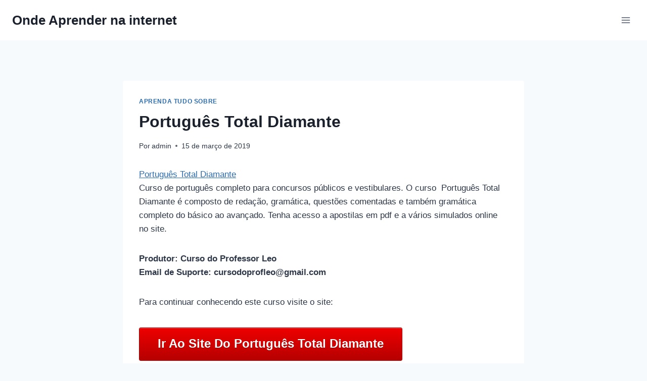

--- FILE ---
content_type: text/html; charset=UTF-8
request_url: https://www.ondeaprender.com.br/portugues-total-diamante/
body_size: 28611
content:
<!doctype html><html lang="pt-BR" prefix="og: https://ogp.me/ns#" class="no-js" itemtype="https://schema.org/Blog" itemscope><head><script data-no-optimize="1">var litespeed_docref=sessionStorage.getItem("litespeed_docref");litespeed_docref&&(Object.defineProperty(document,"referrer",{get:function(){return litespeed_docref}}),sessionStorage.removeItem("litespeed_docref"));</script> <meta charset="UTF-8"><meta name="viewport" content="width=device-width, initial-scale=1, minimum-scale=1"><style>img:is([sizes="auto" i], [sizes^="auto," i]) { contain-intrinsic-size: 3000px 1500px }</style><title>Português Total Diamante - Onde Aprender na internet</title><meta name="robots" content="follow, index, max-snippet:-1, max-video-preview:-1, max-image-preview:large"/><link rel="canonical" href="https://www.ondeaprender.com.br/portugues-total-diamante/" /><meta property="og:locale" content="pt_BR" /><meta property="og:type" content="article" /><meta property="og:title" content="Português Total Diamante - Onde Aprender na internet" /><meta property="og:description" content="Português Total DiamanteCurso de português completo para concursos públicos e vestibulares. O curso&nbsp; Português Total Diamante é composto de redação, gramática, questões comentadas e também gramática completo do básico ao avançado. Tenha acesso a apostilas em pdf e a vários simulados online no site. Produtor: Curso do Professor LeoEmail de Suporte: cursodoprofleo@gmail.com Para continuar conhecendo..." /><meta property="og:url" content="https://www.ondeaprender.com.br/portugues-total-diamante/" /><meta property="article:section" content="Aprenda tudo sobre" /><meta property="og:updated_time" content="2019-03-15T12:55:57-03:00" /><meta property="article:published_time" content="2019-03-15T12:55:51-03:00" /><meta property="article:modified_time" content="2019-03-15T12:55:57-03:00" /><meta name="twitter:card" content="summary_large_image" /><meta name="twitter:title" content="Português Total Diamante - Onde Aprender na internet" /><meta name="twitter:description" content="Português Total DiamanteCurso de português completo para concursos públicos e vestibulares. O curso&nbsp; Português Total Diamante é composto de redação, gramática, questões comentadas e também gramática completo do básico ao avançado. Tenha acesso a apostilas em pdf e a vários simulados online no site. Produtor: Curso do Professor LeoEmail de Suporte: cursodoprofleo@gmail.com Para continuar conhecendo..." /><meta name="twitter:label1" content="Escrito por" /><meta name="twitter:data1" content="admin" /><meta name="twitter:label2" content="Tempo para leitura" /><meta name="twitter:data2" content="2 minutos" /> <script type="application/ld+json" class="rank-math-schema">{"@context":"https://schema.org","@graph":[{"@type":"Organization","@id":"https://www.ondeaprender.com.br/#organization","name":"Onde Aprender na internet"},{"@type":"WebSite","@id":"https://www.ondeaprender.com.br/#website","url":"https://www.ondeaprender.com.br","publisher":{"@id":"https://www.ondeaprender.com.br/#organization"},"inLanguage":"pt-BR"},{"@type":"ImageObject","@id":"http://www.comprasdigitais.com.br/wp-content/uploads/2019/03/portuguesplay-compressor-compressor.jpg","url":"http://www.comprasdigitais.com.br/wp-content/uploads/2019/03/portuguesplay-compressor-compressor.jpg","width":"200","height":"200","inLanguage":"pt-BR"},{"@type":"WebPage","@id":"https://www.ondeaprender.com.br/portugues-total-diamante/#webpage","url":"https://www.ondeaprender.com.br/portugues-total-diamante/","name":"Portugu\u00eas Total Diamante - Onde Aprender na internet","datePublished":"2019-03-15T12:55:51-03:00","dateModified":"2019-03-15T12:55:57-03:00","isPartOf":{"@id":"https://www.ondeaprender.com.br/#website"},"primaryImageOfPage":{"@id":"http://www.comprasdigitais.com.br/wp-content/uploads/2019/03/portuguesplay-compressor-compressor.jpg"},"inLanguage":"pt-BR"},{"@type":"Person","@id":"https://www.ondeaprender.com.br/author/admin/","name":"admin","url":"https://www.ondeaprender.com.br/author/admin/","image":{"@type":"ImageObject","@id":"https://www.ondeaprender.com.br/wp-content/litespeed/avatar/7b8aa988e7299132a6f54a9b4cd9c5f5.jpg?ver=1763721570","url":"https://www.ondeaprender.com.br/wp-content/litespeed/avatar/7b8aa988e7299132a6f54a9b4cd9c5f5.jpg?ver=1763721570","caption":"admin","inLanguage":"pt-BR"},"worksFor":{"@id":"https://www.ondeaprender.com.br/#organization"}},{"@type":"BlogPosting","headline":"Portugu\u00eas Total Diamante - Onde Aprender na internet","datePublished":"2019-03-15T12:55:51-03:00","dateModified":"2019-03-15T12:55:57-03:00","author":{"@id":"https://www.ondeaprender.com.br/author/admin/","name":"admin"},"publisher":{"@id":"https://www.ondeaprender.com.br/#organization"},"description":"Portugu\u00eas Total DiamanteCurso de portugu\u00eas completo para concursos p\u00fablicos e vestibulares. O curso&nbsp; Portugu\u00eas Total Diamante \u00e9 composto de reda\u00e7\u00e3o, gram\u00e1tica, quest\u00f5es comentadas e tamb\u00e9m gram\u00e1tica completo do b\u00e1sico ao avan\u00e7ado. Tenha acesso a apostilas em pdf e a v\u00e1rios simulados online no site.","name":"Portugu\u00eas Total Diamante - Onde Aprender na internet","@id":"https://www.ondeaprender.com.br/portugues-total-diamante/#richSnippet","isPartOf":{"@id":"https://www.ondeaprender.com.br/portugues-total-diamante/#webpage"},"image":{"@id":"http://www.comprasdigitais.com.br/wp-content/uploads/2019/03/portuguesplay-compressor-compressor.jpg"},"inLanguage":"pt-BR","mainEntityOfPage":{"@id":"https://www.ondeaprender.com.br/portugues-total-diamante/#webpage"}}]}</script> <link rel='dns-prefetch' href='//stats.wp.com' /><link rel='dns-prefetch' href='//www.googletagmanager.com' /><link rel='dns-prefetch' href='//pagead2.googlesyndication.com' /><link rel="alternate" type="application/rss+xml" title="Feed para Onde Aprender na internet &raquo;" href="https://www.ondeaprender.com.br/feed/" /><link rel="alternate" type="application/rss+xml" title="Feed de comentários para Onde Aprender na internet &raquo;" href="https://www.ondeaprender.com.br/comments/feed/" /> <script type="litespeed/javascript">document.documentElement.classList.remove('no-js')</script> <link rel="alternate" type="application/rss+xml" title="Feed de comentários para Onde Aprender na internet &raquo; Português Total Diamante" href="https://www.ondeaprender.com.br/portugues-total-diamante/feed/" /><link data-optimized="2" rel="stylesheet" href="https://www.ondeaprender.com.br/wp-content/litespeed/css/9c1b1e233ad1ed30c4e06a3295b3b1a6.css?ver=4cafa" /><style id='classic-theme-styles-inline-css'>/*! This file is auto-generated */
.wp-block-button__link{color:#fff;background-color:#32373c;border-radius:9999px;box-shadow:none;text-decoration:none;padding:calc(.667em + 2px) calc(1.333em + 2px);font-size:1.125em}.wp-block-file__button{background:#32373c;color:#fff;text-decoration:none}</style><style id='jetpack-sharing-buttons-style-inline-css'>.jetpack-sharing-buttons__services-list{display:flex;flex-direction:row;flex-wrap:wrap;gap:0;list-style-type:none;margin:5px;padding:0}.jetpack-sharing-buttons__services-list.has-small-icon-size{font-size:12px}.jetpack-sharing-buttons__services-list.has-normal-icon-size{font-size:16px}.jetpack-sharing-buttons__services-list.has-large-icon-size{font-size:24px}.jetpack-sharing-buttons__services-list.has-huge-icon-size{font-size:36px}@media print{.jetpack-sharing-buttons__services-list{display:none!important}}.editor-styles-wrapper .wp-block-jetpack-sharing-buttons{gap:0;padding-inline-start:0}ul.jetpack-sharing-buttons__services-list.has-background{padding:1.25em 2.375em}</style><style id='global-styles-inline-css'>:root{--wp--preset--aspect-ratio--square: 1;--wp--preset--aspect-ratio--4-3: 4/3;--wp--preset--aspect-ratio--3-4: 3/4;--wp--preset--aspect-ratio--3-2: 3/2;--wp--preset--aspect-ratio--2-3: 2/3;--wp--preset--aspect-ratio--16-9: 16/9;--wp--preset--aspect-ratio--9-16: 9/16;--wp--preset--color--black: #000000;--wp--preset--color--cyan-bluish-gray: #abb8c3;--wp--preset--color--white: #ffffff;--wp--preset--color--pale-pink: #f78da7;--wp--preset--color--vivid-red: #cf2e2e;--wp--preset--color--luminous-vivid-orange: #ff6900;--wp--preset--color--luminous-vivid-amber: #fcb900;--wp--preset--color--light-green-cyan: #7bdcb5;--wp--preset--color--vivid-green-cyan: #00d084;--wp--preset--color--pale-cyan-blue: #8ed1fc;--wp--preset--color--vivid-cyan-blue: #0693e3;--wp--preset--color--vivid-purple: #9b51e0;--wp--preset--color--theme-palette-1: var(--global-palette1);--wp--preset--color--theme-palette-2: var(--global-palette2);--wp--preset--color--theme-palette-3: var(--global-palette3);--wp--preset--color--theme-palette-4: var(--global-palette4);--wp--preset--color--theme-palette-5: var(--global-palette5);--wp--preset--color--theme-palette-6: var(--global-palette6);--wp--preset--color--theme-palette-7: var(--global-palette7);--wp--preset--color--theme-palette-8: var(--global-palette8);--wp--preset--color--theme-palette-9: var(--global-palette9);--wp--preset--color--theme-palette-10: var(--global-palette10);--wp--preset--color--theme-palette-11: var(--global-palette11);--wp--preset--color--theme-palette-12: var(--global-palette12);--wp--preset--color--theme-palette-13: var(--global-palette13);--wp--preset--color--theme-palette-14: var(--global-palette14);--wp--preset--color--theme-palette-15: var(--global-palette15);--wp--preset--gradient--vivid-cyan-blue-to-vivid-purple: linear-gradient(135deg,rgba(6,147,227,1) 0%,rgb(155,81,224) 100%);--wp--preset--gradient--light-green-cyan-to-vivid-green-cyan: linear-gradient(135deg,rgb(122,220,180) 0%,rgb(0,208,130) 100%);--wp--preset--gradient--luminous-vivid-amber-to-luminous-vivid-orange: linear-gradient(135deg,rgba(252,185,0,1) 0%,rgba(255,105,0,1) 100%);--wp--preset--gradient--luminous-vivid-orange-to-vivid-red: linear-gradient(135deg,rgba(255,105,0,1) 0%,rgb(207,46,46) 100%);--wp--preset--gradient--very-light-gray-to-cyan-bluish-gray: linear-gradient(135deg,rgb(238,238,238) 0%,rgb(169,184,195) 100%);--wp--preset--gradient--cool-to-warm-spectrum: linear-gradient(135deg,rgb(74,234,220) 0%,rgb(151,120,209) 20%,rgb(207,42,186) 40%,rgb(238,44,130) 60%,rgb(251,105,98) 80%,rgb(254,248,76) 100%);--wp--preset--gradient--blush-light-purple: linear-gradient(135deg,rgb(255,206,236) 0%,rgb(152,150,240) 100%);--wp--preset--gradient--blush-bordeaux: linear-gradient(135deg,rgb(254,205,165) 0%,rgb(254,45,45) 50%,rgb(107,0,62) 100%);--wp--preset--gradient--luminous-dusk: linear-gradient(135deg,rgb(255,203,112) 0%,rgb(199,81,192) 50%,rgb(65,88,208) 100%);--wp--preset--gradient--pale-ocean: linear-gradient(135deg,rgb(255,245,203) 0%,rgb(182,227,212) 50%,rgb(51,167,181) 100%);--wp--preset--gradient--electric-grass: linear-gradient(135deg,rgb(202,248,128) 0%,rgb(113,206,126) 100%);--wp--preset--gradient--midnight: linear-gradient(135deg,rgb(2,3,129) 0%,rgb(40,116,252) 100%);--wp--preset--font-size--small: var(--global-font-size-small);--wp--preset--font-size--medium: var(--global-font-size-medium);--wp--preset--font-size--large: var(--global-font-size-large);--wp--preset--font-size--x-large: 42px;--wp--preset--font-size--larger: var(--global-font-size-larger);--wp--preset--font-size--xxlarge: var(--global-font-size-xxlarge);--wp--preset--spacing--20: 0.44rem;--wp--preset--spacing--30: 0.67rem;--wp--preset--spacing--40: 1rem;--wp--preset--spacing--50: 1.5rem;--wp--preset--spacing--60: 2.25rem;--wp--preset--spacing--70: 3.38rem;--wp--preset--spacing--80: 5.06rem;--wp--preset--shadow--natural: 6px 6px 9px rgba(0, 0, 0, 0.2);--wp--preset--shadow--deep: 12px 12px 50px rgba(0, 0, 0, 0.4);--wp--preset--shadow--sharp: 6px 6px 0px rgba(0, 0, 0, 0.2);--wp--preset--shadow--outlined: 6px 6px 0px -3px rgba(255, 255, 255, 1), 6px 6px rgba(0, 0, 0, 1);--wp--preset--shadow--crisp: 6px 6px 0px rgba(0, 0, 0, 1);}:where(.is-layout-flex){gap: 0.5em;}:where(.is-layout-grid){gap: 0.5em;}body .is-layout-flex{display: flex;}.is-layout-flex{flex-wrap: wrap;align-items: center;}.is-layout-flex > :is(*, div){margin: 0;}body .is-layout-grid{display: grid;}.is-layout-grid > :is(*, div){margin: 0;}:where(.wp-block-columns.is-layout-flex){gap: 2em;}:where(.wp-block-columns.is-layout-grid){gap: 2em;}:where(.wp-block-post-template.is-layout-flex){gap: 1.25em;}:where(.wp-block-post-template.is-layout-grid){gap: 1.25em;}.has-black-color{color: var(--wp--preset--color--black) !important;}.has-cyan-bluish-gray-color{color: var(--wp--preset--color--cyan-bluish-gray) !important;}.has-white-color{color: var(--wp--preset--color--white) !important;}.has-pale-pink-color{color: var(--wp--preset--color--pale-pink) !important;}.has-vivid-red-color{color: var(--wp--preset--color--vivid-red) !important;}.has-luminous-vivid-orange-color{color: var(--wp--preset--color--luminous-vivid-orange) !important;}.has-luminous-vivid-amber-color{color: var(--wp--preset--color--luminous-vivid-amber) !important;}.has-light-green-cyan-color{color: var(--wp--preset--color--light-green-cyan) !important;}.has-vivid-green-cyan-color{color: var(--wp--preset--color--vivid-green-cyan) !important;}.has-pale-cyan-blue-color{color: var(--wp--preset--color--pale-cyan-blue) !important;}.has-vivid-cyan-blue-color{color: var(--wp--preset--color--vivid-cyan-blue) !important;}.has-vivid-purple-color{color: var(--wp--preset--color--vivid-purple) !important;}.has-black-background-color{background-color: var(--wp--preset--color--black) !important;}.has-cyan-bluish-gray-background-color{background-color: var(--wp--preset--color--cyan-bluish-gray) !important;}.has-white-background-color{background-color: var(--wp--preset--color--white) !important;}.has-pale-pink-background-color{background-color: var(--wp--preset--color--pale-pink) !important;}.has-vivid-red-background-color{background-color: var(--wp--preset--color--vivid-red) !important;}.has-luminous-vivid-orange-background-color{background-color: var(--wp--preset--color--luminous-vivid-orange) !important;}.has-luminous-vivid-amber-background-color{background-color: var(--wp--preset--color--luminous-vivid-amber) !important;}.has-light-green-cyan-background-color{background-color: var(--wp--preset--color--light-green-cyan) !important;}.has-vivid-green-cyan-background-color{background-color: var(--wp--preset--color--vivid-green-cyan) !important;}.has-pale-cyan-blue-background-color{background-color: var(--wp--preset--color--pale-cyan-blue) !important;}.has-vivid-cyan-blue-background-color{background-color: var(--wp--preset--color--vivid-cyan-blue) !important;}.has-vivid-purple-background-color{background-color: var(--wp--preset--color--vivid-purple) !important;}.has-black-border-color{border-color: var(--wp--preset--color--black) !important;}.has-cyan-bluish-gray-border-color{border-color: var(--wp--preset--color--cyan-bluish-gray) !important;}.has-white-border-color{border-color: var(--wp--preset--color--white) !important;}.has-pale-pink-border-color{border-color: var(--wp--preset--color--pale-pink) !important;}.has-vivid-red-border-color{border-color: var(--wp--preset--color--vivid-red) !important;}.has-luminous-vivid-orange-border-color{border-color: var(--wp--preset--color--luminous-vivid-orange) !important;}.has-luminous-vivid-amber-border-color{border-color: var(--wp--preset--color--luminous-vivid-amber) !important;}.has-light-green-cyan-border-color{border-color: var(--wp--preset--color--light-green-cyan) !important;}.has-vivid-green-cyan-border-color{border-color: var(--wp--preset--color--vivid-green-cyan) !important;}.has-pale-cyan-blue-border-color{border-color: var(--wp--preset--color--pale-cyan-blue) !important;}.has-vivid-cyan-blue-border-color{border-color: var(--wp--preset--color--vivid-cyan-blue) !important;}.has-vivid-purple-border-color{border-color: var(--wp--preset--color--vivid-purple) !important;}.has-vivid-cyan-blue-to-vivid-purple-gradient-background{background: var(--wp--preset--gradient--vivid-cyan-blue-to-vivid-purple) !important;}.has-light-green-cyan-to-vivid-green-cyan-gradient-background{background: var(--wp--preset--gradient--light-green-cyan-to-vivid-green-cyan) !important;}.has-luminous-vivid-amber-to-luminous-vivid-orange-gradient-background{background: var(--wp--preset--gradient--luminous-vivid-amber-to-luminous-vivid-orange) !important;}.has-luminous-vivid-orange-to-vivid-red-gradient-background{background: var(--wp--preset--gradient--luminous-vivid-orange-to-vivid-red) !important;}.has-very-light-gray-to-cyan-bluish-gray-gradient-background{background: var(--wp--preset--gradient--very-light-gray-to-cyan-bluish-gray) !important;}.has-cool-to-warm-spectrum-gradient-background{background: var(--wp--preset--gradient--cool-to-warm-spectrum) !important;}.has-blush-light-purple-gradient-background{background: var(--wp--preset--gradient--blush-light-purple) !important;}.has-blush-bordeaux-gradient-background{background: var(--wp--preset--gradient--blush-bordeaux) !important;}.has-luminous-dusk-gradient-background{background: var(--wp--preset--gradient--luminous-dusk) !important;}.has-pale-ocean-gradient-background{background: var(--wp--preset--gradient--pale-ocean) !important;}.has-electric-grass-gradient-background{background: var(--wp--preset--gradient--electric-grass) !important;}.has-midnight-gradient-background{background: var(--wp--preset--gradient--midnight) !important;}.has-small-font-size{font-size: var(--wp--preset--font-size--small) !important;}.has-medium-font-size{font-size: var(--wp--preset--font-size--medium) !important;}.has-large-font-size{font-size: var(--wp--preset--font-size--large) !important;}.has-x-large-font-size{font-size: var(--wp--preset--font-size--x-large) !important;}
:where(.wp-block-post-template.is-layout-flex){gap: 1.25em;}:where(.wp-block-post-template.is-layout-grid){gap: 1.25em;}
:where(.wp-block-columns.is-layout-flex){gap: 2em;}:where(.wp-block-columns.is-layout-grid){gap: 2em;}
:root :where(.wp-block-pullquote){font-size: 1.5em;line-height: 1.6;}</style><style id='kadence-global-inline-css'>/* Kadence Base CSS */
:root{--global-palette1:#2B6CB0;--global-palette2:#215387;--global-palette3:#1A202C;--global-palette4:#2D3748;--global-palette5:#4A5568;--global-palette6:#718096;--global-palette7:#EDF2F7;--global-palette8:#F7FAFC;--global-palette9:#ffffff;--global-palette10:oklch(from var(--global-palette1) calc(l + 0.10 * (1 - l)) calc(c * 1.00) calc(h + 180) / 100%);--global-palette11:#13612e;--global-palette12:#1159af;--global-palette13:#b82105;--global-palette14:#f7630c;--global-palette15:#f5a524;--global-palette9rgb:255, 255, 255;--global-palette-highlight:var(--global-palette1);--global-palette-highlight-alt:var(--global-palette2);--global-palette-highlight-alt2:var(--global-palette9);--global-palette-btn-bg:var(--global-palette1);--global-palette-btn-bg-hover:var(--global-palette2);--global-palette-btn:var(--global-palette9);--global-palette-btn-hover:var(--global-palette9);--global-palette-btn-sec-bg:var(--global-palette7);--global-palette-btn-sec-bg-hover:var(--global-palette2);--global-palette-btn-sec:var(--global-palette3);--global-palette-btn-sec-hover:var(--global-palette9);--global-body-font-family:-apple-system,BlinkMacSystemFont,"Segoe UI",Roboto,Oxygen-Sans,Ubuntu,Cantarell,"Helvetica Neue",sans-serif, "Apple Color Emoji", "Segoe UI Emoji", "Segoe UI Symbol";--global-heading-font-family:inherit;--global-primary-nav-font-family:inherit;--global-fallback-font:sans-serif;--global-display-fallback-font:sans-serif;--global-content-width:1290px;--global-content-wide-width:calc(1290px + 230px);--global-content-narrow-width:842px;--global-content-edge-padding:1.5rem;--global-content-boxed-padding:2rem;--global-calc-content-width:calc(1290px - var(--global-content-edge-padding) - var(--global-content-edge-padding) );--wp--style--global--content-size:var(--global-calc-content-width);}.wp-site-blocks{--global-vw:calc( 100vw - ( 0.5 * var(--scrollbar-offset)));}body{background:var(--global-palette8);}body, input, select, optgroup, textarea{font-weight:400;font-size:17px;line-height:1.6;font-family:var(--global-body-font-family);color:var(--global-palette4);}.content-bg, body.content-style-unboxed .site{background:var(--global-palette9);}h1,h2,h3,h4,h5,h6{font-family:var(--global-heading-font-family);}h1{font-weight:700;font-size:32px;line-height:1.5;color:var(--global-palette3);}h2{font-weight:700;font-size:28px;line-height:1.5;color:var(--global-palette3);}h3{font-weight:700;font-size:24px;line-height:1.5;color:var(--global-palette3);}h4{font-weight:700;font-size:22px;line-height:1.5;color:var(--global-palette4);}h5{font-weight:700;font-size:20px;line-height:1.5;color:var(--global-palette4);}h6{font-weight:700;font-size:18px;line-height:1.5;color:var(--global-palette5);}.entry-hero .kadence-breadcrumbs{max-width:1290px;}.site-container, .site-header-row-layout-contained, .site-footer-row-layout-contained, .entry-hero-layout-contained, .comments-area, .alignfull > .wp-block-cover__inner-container, .alignwide > .wp-block-cover__inner-container{max-width:var(--global-content-width);}.content-width-narrow .content-container.site-container, .content-width-narrow .hero-container.site-container{max-width:var(--global-content-narrow-width);}@media all and (min-width: 1520px){.wp-site-blocks .content-container  .alignwide{margin-left:-115px;margin-right:-115px;width:unset;max-width:unset;}}@media all and (min-width: 1102px){.content-width-narrow .wp-site-blocks .content-container .alignwide{margin-left:-130px;margin-right:-130px;width:unset;max-width:unset;}}.content-style-boxed .wp-site-blocks .entry-content .alignwide{margin-left:calc( -1 * var( --global-content-boxed-padding ) );margin-right:calc( -1 * var( --global-content-boxed-padding ) );}.content-area{margin-top:5rem;margin-bottom:5rem;}@media all and (max-width: 1024px){.content-area{margin-top:3rem;margin-bottom:3rem;}}@media all and (max-width: 767px){.content-area{margin-top:2rem;margin-bottom:2rem;}}@media all and (max-width: 1024px){:root{--global-content-boxed-padding:2rem;}}@media all and (max-width: 767px){:root{--global-content-boxed-padding:1.5rem;}}.entry-content-wrap{padding:2rem;}@media all and (max-width: 1024px){.entry-content-wrap{padding:2rem;}}@media all and (max-width: 767px){.entry-content-wrap{padding:1.5rem;}}.entry.single-entry{box-shadow:0px 15px 15px -10px rgba(0,0,0,0.05);}.entry.loop-entry{box-shadow:0px 15px 15px -10px rgba(0,0,0,0.05);}.loop-entry .entry-content-wrap{padding:2rem;}@media all and (max-width: 1024px){.loop-entry .entry-content-wrap{padding:2rem;}}@media all and (max-width: 767px){.loop-entry .entry-content-wrap{padding:1.5rem;}}button, .button, .wp-block-button__link, input[type="button"], input[type="reset"], input[type="submit"], .fl-button, .elementor-button-wrapper .elementor-button, .wc-block-components-checkout-place-order-button, .wc-block-cart__submit{box-shadow:0px 0px 0px -7px rgba(0,0,0,0);}button:hover, button:focus, button:active, .button:hover, .button:focus, .button:active, .wp-block-button__link:hover, .wp-block-button__link:focus, .wp-block-button__link:active, input[type="button"]:hover, input[type="button"]:focus, input[type="button"]:active, input[type="reset"]:hover, input[type="reset"]:focus, input[type="reset"]:active, input[type="submit"]:hover, input[type="submit"]:focus, input[type="submit"]:active, .elementor-button-wrapper .elementor-button:hover, .elementor-button-wrapper .elementor-button:focus, .elementor-button-wrapper .elementor-button:active, .wc-block-cart__submit:hover{box-shadow:0px 15px 25px -7px rgba(0,0,0,0.1);}.kb-button.kb-btn-global-outline.kb-btn-global-inherit{padding-top:calc(px - 2px);padding-right:calc(px - 2px);padding-bottom:calc(px - 2px);padding-left:calc(px - 2px);}@media all and (min-width: 1025px){.transparent-header .entry-hero .entry-hero-container-inner{padding-top:80px;}}@media all and (max-width: 1024px){.mobile-transparent-header .entry-hero .entry-hero-container-inner{padding-top:80px;}}@media all and (max-width: 767px){.mobile-transparent-header .entry-hero .entry-hero-container-inner{padding-top:80px;}}.entry-hero.post-hero-section .entry-header{min-height:200px;}
/* Kadence Header CSS */
.wp-site-blocks #mobile-header{display:block;}.wp-site-blocks #main-header{display:none;}@media all and (min-width: 1292px){.wp-site-blocks #mobile-header{display:none;}.wp-site-blocks #main-header{display:block;}}@media all and (max-width: 1291px){.mobile-transparent-header #masthead{position:absolute;left:0px;right:0px;z-index:100;}.kadence-scrollbar-fixer.mobile-transparent-header #masthead{right:var(--scrollbar-offset,0);}.mobile-transparent-header #masthead, .mobile-transparent-header .site-top-header-wrap .site-header-row-container-inner, .mobile-transparent-header .site-main-header-wrap .site-header-row-container-inner, .mobile-transparent-header .site-bottom-header-wrap .site-header-row-container-inner{background:transparent;}.site-header-row-tablet-layout-fullwidth, .site-header-row-tablet-layout-standard{padding:0px;}}@media all and (min-width: 1292px){.transparent-header #masthead{position:absolute;left:0px;right:0px;z-index:100;}.transparent-header.kadence-scrollbar-fixer #masthead{right:var(--scrollbar-offset,0);}.transparent-header #masthead, .transparent-header .site-top-header-wrap .site-header-row-container-inner, .transparent-header .site-main-header-wrap .site-header-row-container-inner, .transparent-header .site-bottom-header-wrap .site-header-row-container-inner{background:transparent;}}.site-branding{padding:0px 0px 0px 0px;}.site-branding .site-title{font-weight:700;font-size:26px;line-height:1.2;color:var(--global-palette3);}#masthead, #masthead .kadence-sticky-header.item-is-fixed:not(.item-at-start):not(.site-header-row-container):not(.site-main-header-wrap), #masthead .kadence-sticky-header.item-is-fixed:not(.item-at-start) > .site-header-row-container-inner{background:#ffffff;}.site-main-header-inner-wrap{min-height:80px;}.header-navigation[class*="header-navigation-style-underline"] .header-menu-container.primary-menu-container>ul>li>a:after{width:calc( 100% - 1.2em);}.main-navigation .primary-menu-container > ul > li.menu-item > a{padding-left:calc(1.2em / 2);padding-right:calc(1.2em / 2);padding-top:0.6em;padding-bottom:0.6em;color:var(--global-palette5);}.main-navigation .primary-menu-container > ul > li.menu-item .dropdown-nav-special-toggle{right:calc(1.2em / 2);}.main-navigation .primary-menu-container > ul > li.menu-item > a:hover{color:var(--global-palette-highlight);}.main-navigation .primary-menu-container > ul > li.menu-item.current-menu-item > a{color:var(--global-palette3);}.header-navigation .header-menu-container ul ul.sub-menu, .header-navigation .header-menu-container ul ul.submenu{background:var(--global-palette3);box-shadow:0px 2px 13px 0px rgba(0,0,0,0.1);}.header-navigation .header-menu-container ul ul li.menu-item, .header-menu-container ul.menu > li.kadence-menu-mega-enabled > ul > li.menu-item > a{border-bottom:1px solid rgba(255,255,255,0.1);border-radius:0px 0px 0px 0px;}.header-navigation .header-menu-container ul ul li.menu-item > a{width:200px;padding-top:1em;padding-bottom:1em;color:var(--global-palette8);font-size:12px;}.header-navigation .header-menu-container ul ul li.menu-item > a:hover{color:var(--global-palette9);background:var(--global-palette4);border-radius:0px 0px 0px 0px;}.header-navigation .header-menu-container ul ul li.menu-item.current-menu-item > a{color:var(--global-palette9);background:var(--global-palette4);border-radius:0px 0px 0px 0px;}.mobile-toggle-open-container .menu-toggle-open, .mobile-toggle-open-container .menu-toggle-open:focus{color:var(--global-palette5);padding:0.4em 0.6em 0.4em 0.6em;font-size:14px;}.mobile-toggle-open-container .menu-toggle-open.menu-toggle-style-bordered{border:1px solid currentColor;}.mobile-toggle-open-container .menu-toggle-open .menu-toggle-icon{font-size:20px;}.mobile-toggle-open-container .menu-toggle-open:hover, .mobile-toggle-open-container .menu-toggle-open:focus-visible{color:var(--global-palette-highlight);}.mobile-navigation ul li{font-size:14px;}.mobile-navigation ul li a{padding-top:1em;padding-bottom:1em;}.mobile-navigation ul li > a, .mobile-navigation ul li.menu-item-has-children > .drawer-nav-drop-wrap{color:var(--global-palette8);}.mobile-navigation ul li.current-menu-item > a, .mobile-navigation ul li.current-menu-item.menu-item-has-children > .drawer-nav-drop-wrap{color:var(--global-palette-highlight);}.mobile-navigation ul li.menu-item-has-children .drawer-nav-drop-wrap, .mobile-navigation ul li:not(.menu-item-has-children) a{border-bottom:1px solid rgba(255,255,255,0.1);}.mobile-navigation:not(.drawer-navigation-parent-toggle-true) ul li.menu-item-has-children .drawer-nav-drop-wrap button{border-left:1px solid rgba(255,255,255,0.1);}#mobile-drawer .drawer-header .drawer-toggle{padding:0.6em 0.15em 0.6em 0.15em;font-size:24px;}
/* Kadence Footer CSS */
.site-top-footer-inner-wrap{padding-top:30px;padding-bottom:30px;grid-column-gap:30px;grid-row-gap:30px;}.site-top-footer-inner-wrap .widget{margin-bottom:30px;}.site-top-footer-inner-wrap .site-footer-section:not(:last-child):after{right:calc(-30px / 2);}.site-bottom-footer-inner-wrap{padding-top:30px;padding-bottom:30px;grid-column-gap:30px;}.site-bottom-footer-inner-wrap .widget{margin-bottom:30px;}.site-bottom-footer-inner-wrap .site-footer-section:not(:last-child):after{right:calc(-30px / 2);}.footer-social-wrap .footer-social-inner-wrap{font-size:1em;gap:0.3em;}.site-footer .site-footer-wrap .site-footer-section .footer-social-wrap .footer-social-inner-wrap .social-button{border:2px none transparent;border-radius:3px;}</style> <script id="jetpack_related-posts-js-extra" type="litespeed/javascript">var related_posts_js_options={"post_heading":"h4"}</script> <script id="cookie-notice-front-js-before" type="litespeed/javascript">var cnArgs={"ajaxUrl":"https:\/\/www.ondeaprender.com.br\/wp-admin\/admin-ajax.php","nonce":"2fdcaa3bdb","hideEffect":"fade","position":"bottom","onScroll":!0,"onScrollOffset":100,"onClick":!1,"cookieName":"cookie_notice_accepted","cookieTime":2147483647,"cookieTimeRejected":2592000,"globalCookie":!1,"redirection":!1,"cache":!1,"revokeCookies":!1,"revokeCookiesOpt":"automatic"}</script> <script type="litespeed/javascript" data-src="https://www.ondeaprender.com.br/wp-includes/js/jquery/jquery.min.js" id="jquery-core-js"></script> <script id="seo-automated-link-building-js-extra" type="litespeed/javascript">var seoAutomatedLinkBuilding={"ajaxUrl":"https:\/\/www.ondeaprender.com.br\/wp-admin\/admin-ajax.php"}</script> <link rel="https://api.w.org/" href="https://www.ondeaprender.com.br/wp-json/" /><link rel="alternate" title="JSON" type="application/json" href="https://www.ondeaprender.com.br/wp-json/wp/v2/posts/8564" /><link rel="EditURI" type="application/rsd+xml" title="RSD" href="https://www.ondeaprender.com.br/xmlrpc.php?rsd" /><meta name="generator" content="WordPress 6.8.3" /><link rel='shortlink' href='https://www.ondeaprender.com.br/?p=8564' /><link rel="alternate" title="oEmbed (JSON)" type="application/json+oembed" href="https://www.ondeaprender.com.br/wp-json/oembed/1.0/embed?url=https%3A%2F%2Fwww.ondeaprender.com.br%2Fportugues-total-diamante%2F" /><link rel="alternate" title="oEmbed (XML)" type="text/xml+oembed" href="https://www.ondeaprender.com.br/wp-json/oembed/1.0/embed?url=https%3A%2F%2Fwww.ondeaprender.com.br%2Fportugues-total-diamante%2F&#038;format=xml" /><meta name="generator" content="Site Kit by Google 1.166.0" /><style>img#wpstats{display:none}</style><link rel="pingback" href="https://www.ondeaprender.com.br/xmlrpc.php"><meta name="google-adsense-platform-account" content="ca-host-pub-2644536267352236"><meta name="google-adsense-platform-domain" content="sitekit.withgoogle.com"><link rel="amphtml" href="https://www.ondeaprender.com.br/portugues-total-diamante/amp/">
 <script type="litespeed/javascript" data-src="https://pagead2.googlesyndication.com/pagead/js/adsbygoogle.js?client=ca-pub-5164911117521367&amp;host=ca-host-pub-2644536267352236" crossorigin="anonymous"></script> <link rel="icon" href="https://www.ondeaprender.com.br/wp-content/uploads/2025/02/cropped-Onde-Aprender-32x32.png" sizes="32x32" /><link rel="icon" href="https://www.ondeaprender.com.br/wp-content/uploads/2025/02/cropped-Onde-Aprender-192x192.png" sizes="192x192" /><link rel="apple-touch-icon" href="https://www.ondeaprender.com.br/wp-content/uploads/2025/02/cropped-Onde-Aprender-180x180.png" /><meta name="msapplication-TileImage" content="https://www.ondeaprender.com.br/wp-content/uploads/2025/02/cropped-Onde-Aprender-270x270.png" /></head><body class="wp-singular post-template-default single single-post postid-8564 single-format-standard wp-embed-responsive wp-theme-kadence cookies-not-set footer-on-bottom hide-focus-outline link-style-standard content-title-style-normal content-width-narrow content-style-boxed content-vertical-padding-show non-transparent-header mobile-non-transparent-header"><div id="wrapper" class="site wp-site-blocks">
<a class="skip-link screen-reader-text scroll-ignore" href="#main">Pular para o Conteúdo</a><header id="masthead" class="site-header" role="banner" itemtype="https://schema.org/WPHeader" itemscope><div id="main-header" class="site-header-wrap"><div class="site-header-inner-wrap"><div class="site-header-upper-wrap"><div class="site-header-upper-inner-wrap"><div class="site-main-header-wrap site-header-row-container site-header-focus-item site-header-row-layout-standard" data-section="kadence_customizer_header_main"><div class="site-header-row-container-inner"><div class="site-container"><div class="site-main-header-inner-wrap site-header-row site-header-row-has-sides site-header-row-no-center"><div class="site-header-main-section-left site-header-section site-header-section-left"><div class="site-header-item site-header-focus-item" data-section="title_tagline"><div class="site-branding branding-layout-standard"><a class="brand" href="https://www.ondeaprender.com.br/" rel="home"><div class="site-title-wrap"><p class="site-title">Onde Aprender na internet</p></div></a></div></div></div><div class="site-header-main-section-right site-header-section site-header-section-right"><div class="site-header-item site-header-focus-item site-header-item-main-navigation header-navigation-layout-stretch-false header-navigation-layout-fill-stretch-false" data-section="kadence_customizer_primary_navigation"><nav id="site-navigation" class="main-navigation header-navigation hover-to-open nav--toggle-sub header-navigation-style-standard header-navigation-dropdown-animation-none" role="navigation" aria-label="Principal"><div class="primary-menu-container header-menu-container"><ul id="primary-menu" class="menu"><li id="menu-item-27569" class="menu-item menu-item-type-post_type menu-item-object-page menu-item-27569"><a href="https://www.ondeaprender.com.br/politica-de-privacidade/">Política de privacidade</a></li><li id="menu-item-27570" class="menu-item menu-item-type-post_type menu-item-object-page menu-item-27570"><a href="https://www.ondeaprender.com.br/sobre/">Sobre</a></li></ul></div></nav></div></div></div></div></div></div></div></div></div></div><div id="mobile-header" class="site-mobile-header-wrap"><div class="site-header-inner-wrap"><div class="site-header-upper-wrap"><div class="site-header-upper-inner-wrap"><div class="site-main-header-wrap site-header-focus-item site-header-row-layout-standard site-header-row-tablet-layout-default site-header-row-mobile-layout-default "><div class="site-header-row-container-inner"><div class="site-container"><div class="site-main-header-inner-wrap site-header-row site-header-row-has-sides site-header-row-no-center"><div class="site-header-main-section-left site-header-section site-header-section-left"><div class="site-header-item site-header-focus-item" data-section="title_tagline"><div class="site-branding mobile-site-branding branding-layout-standard branding-tablet-layout-inherit branding-mobile-layout-inherit"><a class="brand" href="https://www.ondeaprender.com.br/" rel="home"><div class="site-title-wrap"><div class="site-title vs-md-false">Onde Aprender na internet</div></div></a></div></div></div><div class="site-header-main-section-right site-header-section site-header-section-right"><div class="site-header-item site-header-focus-item site-header-item-navgation-popup-toggle" data-section="kadence_customizer_mobile_trigger"><div class="mobile-toggle-open-container">
<button id="mobile-toggle" class="menu-toggle-open drawer-toggle menu-toggle-style-default" aria-label="Abrir Menu" data-toggle-target="#mobile-drawer" data-toggle-body-class="showing-popup-drawer-from-right" aria-expanded="false" data-set-focus=".menu-toggle-close"
>
<span class="menu-toggle-icon"><span class="kadence-svg-iconset"><svg aria-hidden="true" class="kadence-svg-icon kadence-menu-svg" fill="currentColor" version="1.1" xmlns="http://www.w3.org/2000/svg" width="24" height="24" viewBox="0 0 24 24"><title>Alternar Menu</title><path d="M3 13h18c0.552 0 1-0.448 1-1s-0.448-1-1-1h-18c-0.552 0-1 0.448-1 1s0.448 1 1 1zM3 7h18c0.552 0 1-0.448 1-1s-0.448-1-1-1h-18c-0.552 0-1 0.448-1 1s0.448 1 1 1zM3 19h18c0.552 0 1-0.448 1-1s-0.448-1-1-1h-18c-0.552 0-1 0.448-1 1s0.448 1 1 1z"></path>
</svg></span></span>
</button></div></div></div></div></div></div></div></div></div></div></div></header><main id="inner-wrap" class="wrap kt-clear" role="main"><div id="primary" class="content-area"><div class="content-container site-container"><div id="main" class="site-main"><div class="content-wrap"><article id="post-8564" class="entry content-bg single-entry post-8564 post type-post status-publish format-standard hentry category-aprender-sobre"><div class="entry-content-wrap"><header class="entry-header post-title title-align-inherit title-tablet-align-inherit title-mobile-align-inherit"><div class="entry-taxonomies">
<span class="category-links term-links category-style-normal">
<a href="https://www.ondeaprender.com.br/categoria-cursos/aprender-sobre/" rel="tag">Aprenda tudo sobre</a>			</span></div><h1 class="entry-title">Português Total Diamante</h1><div class="entry-meta entry-meta-divider-dot">
<span class="posted-by"><span class="meta-label">Por</span><span class="author vcard"><a class="url fn n" href="https://www.ondeaprender.com.br/author/admin/">admin</a></span></span>					<span class="posted-on">
<time class="entry-date published" datetime="2019-03-15T12:55:51-03:00" itemprop="datePublished">15 de março de 2019</time><time class="updated" datetime="2019-03-15T12:55:57-03:00" itemprop="dateModified">15 de março de 2019</time>					</span></div></header><div class="entry-content single-content"><p><a href="https://go.hotmart.com/N12467549Q" target="_blank" rel="noopener">Português Total Diamante</a><br>Curso de português completo para concursos públicos e vestibulares. O curso&nbsp; Português Total Diamante é composto de redação, gramática, questões comentadas e também gramática completo do básico ao avançado. Tenha acesso a apostilas em pdf e a vários simulados online no site.</p><p><strong>Produtor: Curso do Professor Leo</strong><br><strong>Email de Suporte: cursodoprofleo@gmail.com</strong></p><p>Para continuar conhecendo este curso visite o site:</p><div class="aio-button"><a target="_blank" href="https://go.hotmart.com/N12467549Q" class="aio-red-medium" title="Ir ao site do Português Total Diamante" rel="nofollow noopener">Ir ao site do Português Total Diamante</a></div><div class="wp-block-image"><figure class="aligncenter"><img data-lazyloaded="1" src="[data-uri]" width="300" height="300" decoding="async" data-src="http://www.comprasdigitais.com.br/wp-content/uploads/2019/03/portuguesplay-compressor-compressor.jpg" alt="Português Total Diamante" class="wp-image-9328" title="Português Total Diamante 1 https://www.ondeaprender.com.br/portugues-total-diamante/"></figure></div><p><strong>Curso de Gramática</strong><br>Curso de gramática completo com mais de 14h de videoaulas. Aprenda do básico ao avançado, preparando-se para quaisquer concursos.</p><p><strong>Curso de Redação</strong><br>Aprenda a redigir excelentes redações com videoaulas teóricas e com exercícios em vídeos. Aprenda na prática a escrever excelentes redações.</p><p><strong>Curso de Interpretação</strong><br>Entenda o segredo da interpretação de texto com este curso composto de aulas teóricas e questões de provas anteriores.</p><p><strong>Curso de Questões</strong><br>Revise a gramática por meio de centenas de questões comentadas de provas. Aprenda dicas e macetes para simplificar seus estudos.</p><p><strong>Como Estudar Português</strong><br>Entenda qual a ordem correta para estudar português; saiba qual a primeira e a última matéria a ser estudada. Isso fará a diferença em seus estudos.</p><p><strong>Gramática Extra (Youtube)</strong><br>Curso completo de gramática que estava no youtube. Aprenda ainda mais com aulas antigas. Você terá dois cursos de gramática para fazer.</p><div class="wp-block-image wp-image-9329 size-full"><figure class="aligncenter"><img data-lazyloaded="1" src="[data-uri]" width="640" height="360" decoding="async" data-src="http://www.comprasdigitais.com.br/wp-content/uploads/2019/03/compressor.jpg" alt="Português Total Diamante" class="wp-image-9329" title="Português Total Diamante 2 https://www.ondeaprender.com.br/portugues-total-diamante/"><figcaption>Português Total Diamante</figcaption></figure></div><h2 class="wp-block-heading">Quem é Professor Leo?<br>O professor Leo é formado em letras pela Unifor e já trabalha na área há mais de 15 anos.<br>Português Total Diamante</h2><p>No entanto o conteúdo do curso pode sofrer algumas alterações e as vagas poderão ser limitadas. Por isso Acesse o Curso Completo do produtor para mais informações.<br><strong>Então Onde posso comprar este Curso Português Total Diamante? <a href="https://go.hotmart.com/N12467549Q" target="_blank" rel="noopener">Acesse o Curso Completo aqui para saber mais</a>. </strong></p><p>Você pode visitar o site oficial no botão abaixo. Neste artigo apenas indicamos cursos e treinamentos. Todavia em caso de dúvidas entre em contato diretamente com o produtor no site e e-mail de suporte.</p><p>Concluindo o Cursos Online são uma excelente opção de melhorar seus conhecimentos e com melhores práticas na matéria abordada.</p><p>Além disso geram praticidade, comodidade, consequentemente mais opções de escolha nos horários mais convenientes para você. Resumindo são inúmeras as vantagens em fazer um curso a distância.</p><div class="wp-block-image"><figure class="aligncenter"><a href="https://go.hotmart.com/N12467549Q" target="_blank" rel="noopener"><img data-lazyloaded="1" src="[data-uri]" width="478" height="105" decoding="async" data-src="http://www.comprasdigitais.com.br/wp-content/uploads/2018/09/sim-quero-aproveitar-esta-oportunidade.png" alt="Português Total Diamante Onde Aprender na internet" class="wp-image-8155" title="Português Total Diamante 3 https://www.ondeaprender.com.br/portugues-total-diamante/"></a></figure></div><h2 class="wp-block-heading">Além deste curso conheça outros cursos :</h2><h2 class="wp-block-heading"><a href="http://www.comprasdigitais.com.br/redacao-memoravel-prf-pablo-jamilk/" target="_blank" rel="noopener">Redação Memorável PRF – Pablo Jamilk</a></h2><h2 class="wp-block-heading"><a href="http://www.comprasdigitais.com.br/fabiano-barros-preparatorio-prf/" target="_blank" rel="noopener">Curso PRF Fabiano Barros – Preparatório Completo Para o Concurso</a></h2><h2 class="wp-block-heading"><a href="http://www.comprasdigitais.com.br/guia-pratico-para-passa-em-concursos-publicos-kalebe-dionisio/" target="_blank" rel="noopener">Guia prático para passa em concursos públicos Kalebe Dionísio</a></h2><h2 class="wp-block-heading"><a href="http://www.comprasdigitais.com.br/produto/preparatorio-engenheiro-marinha/" target="_blank" rel="noopener">Engenharia Mecânica e Conhecimentos Básicos Concurso da Marinha Provas Resolvidas</a></h2><h2 class="wp-block-heading"><a href="http://www.comprasdigitais.com.br/produto/fator-de-aprovacao-elyesley-silva/" target="_blank" rel="noopener">Fator de Aprovação</a></h2><div id='jp-relatedposts' class='jp-relatedposts' ><h3 class="jp-relatedposts-headline"><em>Relacionado</em></h3></div></div><footer class="entry-footer"></footer></div></article><nav class="navigation post-navigation" aria-label="Posts"><h2 class="screen-reader-text">Navegação de Post</h2><div class="nav-links"><div class="nav-previous"><a href="https://www.ondeaprender.com.br/curso-geazi-barbeiro-barbeiro-diferenciado-de-sucesso/" rel="prev"><div class="post-navigation-sub"><small><span class="kadence-svg-iconset svg-baseline"><svg aria-hidden="true" class="kadence-svg-icon kadence-arrow-left-alt-svg" fill="currentColor" version="1.1" xmlns="http://www.w3.org/2000/svg" width="29" height="28" viewBox="0 0 29 28"><title>Anterior</title><path d="M28 12.5v3c0 0.281-0.219 0.5-0.5 0.5h-19.5v3.5c0 0.203-0.109 0.375-0.297 0.453s-0.391 0.047-0.547-0.078l-6-5.469c-0.094-0.094-0.156-0.219-0.156-0.359v0c0-0.141 0.063-0.281 0.156-0.375l6-5.531c0.156-0.141 0.359-0.172 0.547-0.094 0.172 0.078 0.297 0.25 0.297 0.453v3.5h19.5c0.281 0 0.5 0.219 0.5 0.5z"></path>
</svg></span>Anterior</small></div>Curso Geazi Barbeiro: Barbeiro Diferenciado de Sucesso</a></div><div class="nav-next"><a href="https://www.ondeaprender.com.br/academia-de-xadrez/" rel="next"><div class="post-navigation-sub"><small>Próximo<span class="kadence-svg-iconset svg-baseline"><svg aria-hidden="true" class="kadence-svg-icon kadence-arrow-right-alt-svg" fill="currentColor" version="1.1" xmlns="http://www.w3.org/2000/svg" width="27" height="28" viewBox="0 0 27 28"><title>Continuar</title><path d="M27 13.953c0 0.141-0.063 0.281-0.156 0.375l-6 5.531c-0.156 0.141-0.359 0.172-0.547 0.094-0.172-0.078-0.297-0.25-0.297-0.453v-3.5h-19.5c-0.281 0-0.5-0.219-0.5-0.5v-3c0-0.281 0.219-0.5 0.5-0.5h19.5v-3.5c0-0.203 0.109-0.375 0.297-0.453s0.391-0.047 0.547 0.078l6 5.469c0.094 0.094 0.156 0.219 0.156 0.359v0z"></path>
</svg></span></small></div>Academia de Xadrez</a></div></div></nav><div class="entry-related alignfull entry-related-style-wide"><div class="entry-related-inner content-container site-container"><div class="entry-related-inner-content alignwide"><h2 class="entry-related-title" id="related-posts-title">Posts Similares</h2><div class="entry-related-carousel kadence-slide-init splide" aria-labelledby="related-posts-title" data-columns-xxl="3" data-columns-xl="3" data-columns-md="3" data-columns-sm="2" data-columns-xs="2" data-columns-ss="1" data-slider-anim-speed="400" data-slider-scroll="1" data-slider-dots="true" data-slider-arrows="true" data-slider-hover-pause="false" data-slider-auto="false" data-slider-speed="7000" data-slider-gutter="40" data-slider-loop="true" data-slider-next-label="Próximo" data-slider-slide-label="Posts" data-slider-prev-label="Anterior"><div class="splide__track"><ul class="splide__list kadence-posts-list grid-cols grid-sm-col-2 grid-lg-col-3"><li class="entry-list-item carousel-item splide__slide"><article class="entry content-bg loop-entry post-29783 post type-post status-publish format-standard hentry category-aprender-sobre"><div class="entry-content-wrap"><header class="entry-header"><div class="entry-taxonomies">
<span class="category-links term-links category-style-normal">
<a href="https://www.ondeaprender.com.br/categoria-cursos/aprender-sobre/" class="category-link-aprender-sobre" rel="tag">Aprenda tudo sobre</a>			</span></div><h3 class="entry-title"><a href="https://www.ondeaprender.com.br/o-que-e-o-mapa-mental-processo-penal-pdf-simplificando-direito-penal/" rel="bookmark">O que é o Mapa mental processo Penal PDF Simplificando Direito Penal?</a></h3><div class="entry-meta entry-meta-divider-dot">
<span class="posted-by"><span class="meta-label">Por</span><span class="author vcard"><a class="url fn n" href="https://www.ondeaprender.com.br/author/admin/">admin</a></span></span>					<span class="posted-on">
<time class="entry-date published" datetime="2025-05-12T02:58:42-03:00" itemprop="datePublished">12 de maio de 2025</time><time class="updated" datetime="2025-05-12T02:58:48-03:00" itemprop="dateModified">12 de maio de 2025</time>					</span></div></header><div class="entry-summary"><p>O curso&nbsp;Simplificando Direito Penal, conduzido por Rafael Lisbôa, oferece uma abordagem prática e eficiente para dominar os conceitos mais importantes do Direito Penal.Objetivo principal: ajudar concurseiros e estudantes de Direito a aprender de forma rápida e direcionada, garantindo maior retenção de conteúdo e foco no que realmente cai nas provas. Benefícios do curso: Com o&nbsp;Simplificando&#8230;</p></div><footer class="entry-footer"><div class="entry-actions"><p class="more-link-wrap">
<a href="https://www.ondeaprender.com.br/o-que-e-o-mapa-mental-processo-penal-pdf-simplificando-direito-penal/" class="post-more-link">
Ler mais<span class="screen-reader-text"> O que é o Mapa mental processo Penal PDF Simplificando Direito Penal?</span><span class="kadence-svg-iconset svg-baseline"><svg aria-hidden="true" class="kadence-svg-icon kadence-arrow-right-alt-svg" fill="currentColor" version="1.1" xmlns="http://www.w3.org/2000/svg" width="27" height="28" viewBox="0 0 27 28"><title>Continuar</title><path d="M27 13.953c0 0.141-0.063 0.281-0.156 0.375l-6 5.531c-0.156 0.141-0.359 0.172-0.547 0.094-0.172-0.078-0.297-0.25-0.297-0.453v-3.5h-19.5c-0.281 0-0.5-0.219-0.5-0.5v-3c0-0.281 0.219-0.5 0.5-0.5h19.5v-3.5c0-0.203 0.109-0.375 0.297-0.453s0.391-0.047 0.547 0.078l6 5.469c0.094 0.094 0.156 0.219 0.156 0.359v0z"></path>
</svg></span>			</a></p></div></footer></div></article></li><li class="entry-list-item carousel-item splide__slide"><article class="entry content-bg loop-entry post-13575 post type-post status-publish format-standard hentry category-aprender-sobre"><div class="entry-content-wrap"><header class="entry-header"><div class="entry-taxonomies">
<span class="category-links term-links category-style-normal">
<a href="https://www.ondeaprender.com.br/categoria-cursos/aprender-sobre/" class="category-link-aprender-sobre" rel="tag">Aprenda tudo sobre</a>			</span></div><h3 class="entry-title"><a href="https://www.ondeaprender.com.br/precisao-em-cortes-de-cabelo-feminino-gil-novais/" rel="bookmark">Precisão em cortes de cabelo feminino GIL NOVAIS</a></h3><div class="entry-meta entry-meta-divider-dot">
<span class="posted-by"><span class="meta-label">Por</span><span class="author vcard"><a class="url fn n" href="https://www.ondeaprender.com.br/author/admin/">admin</a></span></span>					<span class="posted-on">
<time class="entry-date published" datetime="2021-06-30T21:05:16-03:00" itemprop="datePublished">30 de junho de 2021</time><time class="updated" datetime="2021-06-30T21:05:19-03:00" itemprop="dateModified">30 de junho de 2021</time>					</span></div></header><div class="entry-summary"><p>Esse curso trás os conceitos e fundamentos do Método de Precisão em cortes de cabelo feminino (Método Precision) usados na criação dos mais belos e perfeitos cortes de cabelo. nO Método de Precisão em cortes de cabelo feminino (Método Precision) Você vai aprender como construir as três técnicas Fundamentais, Graduação, Linhas sólidas e Camadas, vai&#8230;</p></div><footer class="entry-footer"><div class="entry-actions"><p class="more-link-wrap">
<a href="https://www.ondeaprender.com.br/precisao-em-cortes-de-cabelo-feminino-gil-novais/" class="post-more-link">
Ler mais<span class="screen-reader-text"> Precisão em cortes de cabelo feminino GIL NOVAIS</span><span class="kadence-svg-iconset svg-baseline"><svg aria-hidden="true" class="kadence-svg-icon kadence-arrow-right-alt-svg" fill="currentColor" version="1.1" xmlns="http://www.w3.org/2000/svg" width="27" height="28" viewBox="0 0 27 28"><title>Continuar</title><path d="M27 13.953c0 0.141-0.063 0.281-0.156 0.375l-6 5.531c-0.156 0.141-0.359 0.172-0.547 0.094-0.172-0.078-0.297-0.25-0.297-0.453v-3.5h-19.5c-0.281 0-0.5-0.219-0.5-0.5v-3c0-0.281 0.219-0.5 0.5-0.5h19.5v-3.5c0-0.203 0.109-0.375 0.297-0.453s0.391-0.047 0.547 0.078l6 5.469c0.094 0.094 0.156 0.219 0.156 0.359v0z"></path>
</svg></span>			</a></p></div></footer></div></article></li><li class="entry-list-item carousel-item splide__slide"><article class="entry content-bg loop-entry post-31085 post type-post status-publish format-standard hentry category-aprender-sobre"><div class="entry-content-wrap"><header class="entry-header"><div class="entry-taxonomies">
<span class="category-links term-links category-style-normal">
<a href="https://www.ondeaprender.com.br/categoria-cursos/aprender-sobre/" class="category-link-aprender-sobre" rel="tag">Aprenda tudo sobre</a>			</span></div><h3 class="entry-title"><a href="https://www.ondeaprender.com.br/mt-fit-nutricao-feminina-com-nutricionista-ton-manhaes/" rel="bookmark">MT FIT – Nutrição Feminina com Nutricionista Ton Manhães</a></h3><div class="entry-meta entry-meta-divider-dot">
<span class="posted-by"><span class="meta-label">Por</span><span class="author vcard"><a class="url fn n" href="https://www.ondeaprender.com.br/author/admin/">admin</a></span></span>					<span class="posted-on">
<time class="entry-date published" datetime="2025-06-04T03:09:42-03:00" itemprop="datePublished">4 de junho de 2025</time><time class="updated" datetime="2025-06-04T03:10:04-03:00" itemprop="dateModified">4 de junho de 2025</time>					</span></div></header><div class="entry-summary"><p>O&nbsp;MT FIT – Nutrição Feminina, criado pelo nutricionista&nbsp;Ton Manhães, é um programa de emagrecimento que combina nutrição e treino para ajudar mulheres a alcançarem seus objetivos de forma eficaz e saudável. Com base em mais de 9 mil atendimentos, o método MTFIT é validado por milhares de pessoas, oferecendo cardápios flexíveis, videoaulas e planilhas de&#8230;</p></div><footer class="entry-footer"><div class="entry-actions"><p class="more-link-wrap">
<a href="https://www.ondeaprender.com.br/mt-fit-nutricao-feminina-com-nutricionista-ton-manhaes/" class="post-more-link">
Ler mais<span class="screen-reader-text"> MT FIT – Nutrição Feminina com Nutricionista Ton Manhães</span><span class="kadence-svg-iconset svg-baseline"><svg aria-hidden="true" class="kadence-svg-icon kadence-arrow-right-alt-svg" fill="currentColor" version="1.1" xmlns="http://www.w3.org/2000/svg" width="27" height="28" viewBox="0 0 27 28"><title>Continuar</title><path d="M27 13.953c0 0.141-0.063 0.281-0.156 0.375l-6 5.531c-0.156 0.141-0.359 0.172-0.547 0.094-0.172-0.078-0.297-0.25-0.297-0.453v-3.5h-19.5c-0.281 0-0.5-0.219-0.5-0.5v-3c0-0.281 0.219-0.5 0.5-0.5h19.5v-3.5c0-0.203 0.109-0.375 0.297-0.453s0.391-0.047 0.547 0.078l6 5.469c0.094 0.094 0.156 0.219 0.156 0.359v0z"></path>
</svg></span>			</a></p></div></footer></div></article></li><li class="entry-list-item carousel-item splide__slide"><article class="entry content-bg loop-entry post-19256 post type-post status-publish format-standard hentry category-aprender-sobre"><div class="entry-content-wrap"><header class="entry-header"><div class="entry-taxonomies">
<span class="category-links term-links category-style-normal">
<a href="https://www.ondeaprender.com.br/categoria-cursos/aprender-sobre/" class="category-link-aprender-sobre" rel="tag">Aprenda tudo sobre</a>			</span></div><h3 class="entry-title"><a href="https://www.ondeaprender.com.br/curso-mind-link-aparelho-de-neurofeedback-tratamento-tdah/" rel="bookmark">Curso Mind Link Aparelho de Neurofeedback tratamento TDAH</a></h3><div class="entry-meta entry-meta-divider-dot">
<span class="posted-by"><span class="meta-label">Por</span><span class="author vcard"><a class="url fn n" href="https://www.ondeaprender.com.br/author/admin/">admin</a></span></span>					<span class="posted-on">
<time class="entry-date published" datetime="2023-02-17T02:20:13-03:00" itemprop="datePublished">17 de fevereiro de 2023</time><time class="updated" datetime="2023-02-17T05:03:20-03:00" itemprop="dateModified">17 de fevereiro de 2023</time>					</span></div></header><div class="entry-summary"><p>Curso Avançado Mind Link Aparelho de Neurofeedback Elaborado para profissionais da psicologia, medicina, terapeutas, da pedagogia, psicopedagogia e outros, que desejam atuar com essa poderosa ferramenta complementar à tratamentos diversos como: ATENÇÃO!!! NÃO ACOMPANHA O APARELHO, SOMENTE O CURSO. Transtorno de Déficit de Atenção e Hiperatividade (TDAH), Transtorno do Espectro Autista (TEA), Transtorno de Estresse,&#8230;</p></div><footer class="entry-footer"><div class="entry-actions"><p class="more-link-wrap">
<a href="https://www.ondeaprender.com.br/curso-mind-link-aparelho-de-neurofeedback-tratamento-tdah/" class="post-more-link">
Ler mais<span class="screen-reader-text"> Curso Mind Link Aparelho de Neurofeedback tratamento TDAH</span><span class="kadence-svg-iconset svg-baseline"><svg aria-hidden="true" class="kadence-svg-icon kadence-arrow-right-alt-svg" fill="currentColor" version="1.1" xmlns="http://www.w3.org/2000/svg" width="27" height="28" viewBox="0 0 27 28"><title>Continuar</title><path d="M27 13.953c0 0.141-0.063 0.281-0.156 0.375l-6 5.531c-0.156 0.141-0.359 0.172-0.547 0.094-0.172-0.078-0.297-0.25-0.297-0.453v-3.5h-19.5c-0.281 0-0.5-0.219-0.5-0.5v-3c0-0.281 0.219-0.5 0.5-0.5h19.5v-3.5c0-0.203 0.109-0.375 0.297-0.453s0.391-0.047 0.547 0.078l6 5.469c0.094 0.094 0.156 0.219 0.156 0.359v0z"></path>
</svg></span>			</a></p></div></footer></div></article></li><li class="entry-list-item carousel-item splide__slide"><article class="entry content-bg loop-entry post-22505 post type-post status-publish format-standard hentry category-aprender-sobre"><div class="entry-content-wrap"><header class="entry-header"><div class="entry-taxonomies">
<span class="category-links term-links category-style-normal">
<a href="https://www.ondeaprender.com.br/categoria-cursos/aprender-sobre/" class="category-link-aprender-sobre" rel="tag">Aprenda tudo sobre</a>			</span></div><h3 class="entry-title"><a href="https://www.ondeaprender.com.br/na-rota-da-fluencia-o-preco-curso/" rel="bookmark">Na Rota da Fluência o preço curso</a></h3><div class="entry-meta entry-meta-divider-dot">
<span class="posted-by"><span class="meta-label">Por</span><span class="author vcard"><a class="url fn n" href="https://www.ondeaprender.com.br/author/admin/">admin</a></span></span>					<span class="posted-on">
<time class="entry-date published" datetime="2023-05-03T02:05:22-03:00" itemprop="datePublished">3 de maio de 2023</time><time class="updated" datetime="2023-05-03T02:08:01-03:00" itemprop="dateModified">3 de maio de 2023</time>					</span></div></header><div class="entry-summary"><p>Vale a pena investir no curso online &#8220;Na Rota da Fluência&#8221;, apresentado pela professora Marcia Daniela, que oferece um método para aprender inglês. O preço em relação a outros cursos de ingles do mercado está bem em conta. Veja que voce pode verificar o preço atualizado do curso na rota da fluencia aqui preço atualizado&#8230;</p></div><footer class="entry-footer"><div class="entry-actions"><p class="more-link-wrap">
<a href="https://www.ondeaprender.com.br/na-rota-da-fluencia-o-preco-curso/" class="post-more-link">
Ler mais<span class="screen-reader-text"> Na Rota da Fluência o preço curso</span><span class="kadence-svg-iconset svg-baseline"><svg aria-hidden="true" class="kadence-svg-icon kadence-arrow-right-alt-svg" fill="currentColor" version="1.1" xmlns="http://www.w3.org/2000/svg" width="27" height="28" viewBox="0 0 27 28"><title>Continuar</title><path d="M27 13.953c0 0.141-0.063 0.281-0.156 0.375l-6 5.531c-0.156 0.141-0.359 0.172-0.547 0.094-0.172-0.078-0.297-0.25-0.297-0.453v-3.5h-19.5c-0.281 0-0.5-0.219-0.5-0.5v-3c0-0.281 0.219-0.5 0.5-0.5h19.5v-3.5c0-0.203 0.109-0.375 0.297-0.453s0.391-0.047 0.547 0.078l6 5.469c0.094 0.094 0.156 0.219 0.156 0.359v0z"></path>
</svg></span>			</a></p></div></footer></div></article></li><li class="entry-list-item carousel-item splide__slide"><article class="entry content-bg loop-entry post-27847 post type-post status-publish format-standard hentry category-aprender-sobre"><div class="entry-content-wrap"><header class="entry-header"><div class="entry-taxonomies">
<span class="category-links term-links category-style-normal">
<a href="https://www.ondeaprender.com.br/categoria-cursos/aprender-sobre/" class="category-link-aprender-sobre" rel="tag">Aprenda tudo sobre</a>			</span></div><h3 class="entry-title"><a href="https://www.ondeaprender.com.br/curso-de-terapia-e-psicanalise-instituto-saber-consciente/" rel="bookmark">Curso de Terapia e Psicanálise Instituto Saber Consciente</a></h3><div class="entry-meta entry-meta-divider-dot">
<span class="posted-by"><span class="meta-label">Por</span><span class="author vcard"><a class="url fn n" href="https://www.ondeaprender.com.br/author/admin/">admin</a></span></span>					<span class="posted-on">
<time class="entry-date published" datetime="2025-02-07T01:23:19-03:00" itemprop="datePublished">7 de fevereiro de 2025</time><time class="updated" datetime="2025-02-07T01:23:21-03:00" itemprop="dateModified">7 de fevereiro de 2025</time>					</span></div></header><div class="entry-summary"><p>Se você busca uma formação completa e diversificada na área terapêutica, o Curso Completo de Terapia e Psicanálise do Instituto Saber Consciente é a escolha certa. Este curso oferece uma experiência de aprendizado abrangente, cobrindo desde os conceitos básicos até técnicas avançadas, com conteúdos voltados para a prática clínica e reconhecidos por renomadas instituições. Público-Alvo&#8230;</p></div><footer class="entry-footer"><div class="entry-actions"><p class="more-link-wrap">
<a href="https://www.ondeaprender.com.br/curso-de-terapia-e-psicanalise-instituto-saber-consciente/" class="post-more-link">
Ler mais<span class="screen-reader-text"> Curso de Terapia e Psicanálise Instituto Saber Consciente</span><span class="kadence-svg-iconset svg-baseline"><svg aria-hidden="true" class="kadence-svg-icon kadence-arrow-right-alt-svg" fill="currentColor" version="1.1" xmlns="http://www.w3.org/2000/svg" width="27" height="28" viewBox="0 0 27 28"><title>Continuar</title><path d="M27 13.953c0 0.141-0.063 0.281-0.156 0.375l-6 5.531c-0.156 0.141-0.359 0.172-0.547 0.094-0.172-0.078-0.297-0.25-0.297-0.453v-3.5h-19.5c-0.281 0-0.5-0.219-0.5-0.5v-3c0-0.281 0.219-0.5 0.5-0.5h19.5v-3.5c0-0.203 0.109-0.375 0.297-0.453s0.391-0.047 0.547 0.078l6 5.469c0.094 0.094 0.156 0.219 0.156 0.359v0z"></path>
</svg></span>			</a></p></div></footer></div></article></li></ul></div></div></div></div></div><div id="comments" class="comments-area"><div id="respond" class="comment-respond"><h3 id="reply-title" class="comment-reply-title">Deixe um comentário <small><a rel="nofollow" id="cancel-comment-reply-link" href="/portugues-total-diamante/#respond" style="display:none;">Cancelar resposta</a></small></h3><form action="https://www.ondeaprender.com.br/wp-comments-post.php" method="post" id="commentform" class="comment-form"><p class="comment-notes"><span id="email-notes">O seu endereço de e-mail não será publicado.</span> <span class="required-field-message">Campos obrigatórios são marcados com <span class="required">*</span></span></p><p class="comment-form-comment comment-form-float-label"><textarea id="comment" name="comment" placeholder="Deixe um Comentário..." cols="45" rows="8" maxlength="65525" aria-required="true" required="required"></textarea><label class="float-label" for="comment">Comentário <span class="required">*</span></label></p><div class="comment-input-wrap has-url-field"><p class="comment-form-author"><input aria-label="Nome" id="author" name="author" type="text" placeholder="João Ninguém" value="" size="30" maxlength="245" aria-required='true' required='required' /><label class="float-label" for="author">Nome <span class="required">*</span></label></p><p class="comment-form-email"><input aria-label="E-mail" id="email" name="email" type="email" placeholder="john@example.com" value="" size="30" maxlength="100" aria-describedby="email-notes" aria-required='true' required='required' /><label class="float-label" for="email">E-mail <span class="required">*</span></label></p><p class="comment-form-url"><input aria-label="Site" id="url" name="url" type="url" placeholder="https://www.dominio.com" value="" size="30" maxlength="200" /><label class="float-label" for="url">Site</label></p></div><p class="form-submit"><input name="submit" type="submit" id="submit" class="submit" value="Publicar comentário" /> <input type='hidden' name='comment_post_ID' value='8564' id='comment_post_ID' />
<input type='hidden' name='comment_parent' id='comment_parent' value='0' /></p><p style="display: none;"><input type="hidden" id="akismet_comment_nonce" name="akismet_comment_nonce" value="451bc2f6d9" /></p><p style="display: none !important;" class="akismet-fields-container" data-prefix="ak_"><label>&#916;<textarea name="ak_hp_textarea" cols="45" rows="8" maxlength="100"></textarea></label><input type="hidden" id="ak_js_1" name="ak_js" value="249"/><script type="litespeed/javascript">document.getElementById("ak_js_1").setAttribute("value",(new Date()).getTime())</script></p></form></div></div></div></div></div></div></main><footer id="colophon" class="site-footer" role="contentinfo"><div class="site-footer-wrap"><div class="site-top-footer-wrap site-footer-row-container site-footer-focus-item site-footer-row-layout-standard site-footer-row-tablet-layout-default site-footer-row-mobile-layout-default" data-section="kadence_customizer_footer_top"><div class="site-footer-row-container-inner"><div class="site-container"><div class="site-top-footer-inner-wrap site-footer-row site-footer-row-columns-3 site-footer-row-column-layout-equal site-footer-row-tablet-column-layout-default site-footer-row-mobile-column-layout-row ft-ro-dir-row ft-ro-collapse-normal ft-ro-t-dir-default ft-ro-m-dir-default ft-ro-lstyle-plain"><div class="site-footer-top-section-1 site-footer-section footer-section-inner-items-1"><div class="footer-widget-area widget-area site-footer-focus-item footer-widget3 content-align-default content-tablet-align-default content-mobile-align-default content-valign-default content-tablet-valign-default content-mobile-valign-default" data-section="sidebar-widgets-footer3"><div class="footer-widget-area-inner site-info-inner"><section id="nav_menu-3" class="widget widget_nav_menu"><div class="menu-institucional-container"><ul id="menu-institucional" class="menu"><li class="menu-item menu-item-type-post_type menu-item-object-page menu-item-27569"><a href="https://www.ondeaprender.com.br/politica-de-privacidade/">Política de privacidade</a></li><li class="menu-item menu-item-type-post_type menu-item-object-page menu-item-27570"><a href="https://www.ondeaprender.com.br/sobre/">Sobre</a></li></ul></div></section></div></div></div><div class="site-footer-top-section-2 site-footer-section footer-section-inner-items-1"><div class="footer-widget-area widget-area site-footer-focus-item footer-widget2 content-align-default content-tablet-align-default content-mobile-align-default content-valign-default content-tablet-valign-default content-mobile-valign-default" data-section="sidebar-widgets-footer2"><div class="footer-widget-area-inner site-info-inner"><section id="block-127" class="widget widget_block widget_text"><p><a href="https://www.inglescursos.com.br/metodo-accent-por-igor-amaral/">Método Accent por Igor Amaral! - Inglês Cursos</a></p></section><section id="block-128" class="widget widget_block widget_text"><p><a href="https://www.inglescursos.com.br/ingles-gringa/">Inglês com a Gringa</a></p></section><section id="block-129" class="widget widget_block widget_text"><p><a href="https://www.cursoteologiaadistancia.com.br/a-biblia-comentada-com-rodrigo-silva-como-baixar/">A Bíblia Comentada com Rodrigo Silva como baixar</a></p></section><section id="block-130" class="widget widget_block widget_text"><p><a href="https://www.inglescursos.com.br/jonas-beway-idiomas-ingles-curso-download/">JONAS BEWAY IDIOMAS INGLÊS CURSO DOWNLOAD - Inglês Cursos</a></p></section></div></div></div><div class="site-footer-top-section-3 site-footer-section footer-section-inner-items-1"><div class="footer-widget-area widget-area site-footer-focus-item footer-widget1 content-align-default content-tablet-align-default content-mobile-align-default content-valign-default content-tablet-valign-default content-mobile-valign-default" data-section="sidebar-widgets-footer1"><div class="footer-widget-area-inner site-info-inner"><section id="block-135" class="widget widget_block"><h3 class="wp-block-heading">Recomendações:</h3></section><section id="block-136" class="widget widget_block widget_text"><p><a href="https://www.cupomdedescontopromocional.com.br/a-biblia-comentada-com-rodrigo-silva/">A Bíblia Comentada com Rodrigo Silva</a><br><a href="https://go.hotmart.com/G61643555N?dp=1">treino controle 2 hotmart</a><br><a href="https://www.cursodesenho.com.br/como-desenhar-thiago-spyked/">Como Desenhar Curso com Thiago Spyked</a><br><a href="https://www.memorizacaopdf.com.br/curso-estudo-e-memorizacao-renato-alves-download/">Renato Alves curso memoria</a><br><a href="https://www.inglescursos.com.br/beway-ingles-curso-jonas-beway/">Beway Inglês Curso Jonas Beway</a><br><a href="https://www.livropdf.com.br/jonas-beway-ingles-curso/" target="_blank" rel="sponsored noopener noreferrer">Jonas Beway Inglês Curso</a><br><a href="https://www.livropdf.com.br/a-biblia-comentada-com-rodrigo-silva-pdf/" target="_blank" rel="sponsored noopener noreferrer">Biblia comentada Rodrigo Silva PDF</a></p></section><section id="block-137" class="widget widget_block widget_text"><p><a href="https://www.livropdf.com.br/o-gelo-da-pessoa-nao-combina-com-seu-calor-pdf/" target="_blank" rel="sponsored noopener noreferrer">O gelo da pessoa Não combina com seu Calor</a><br><a href="https://go.hotmart.com/G61643555N?dp=1" target="_blank" rel="sponsored noopener noreferrer">Controle 2.0 Treino COntrole</a><br><a href="https://www.livropdf.com.br/em-um-relacionamento-abusivo-livro-lucas-cesar/" target="_blank" rel="sponsored noopener noreferrer">Em um Relacionamento Abusivo - Lucas Cesar</a><br><a href="https://www.livropdf.com.br/ele-vai-te-assumir-em-22-dias-pdf/" target="_blank" rel="sponsored noopener noreferrer">Ele Vai te Assumir em 22 dias</a><br><a href="https://www.livropdf.com.br/antiotario-ebook-rafael-aires-livro-pdf/" target="_blank" rel="sponsored noopener noreferrer">Antiotário</a><br><a href="https://www.livropdf.com.br/protocolo-neuro-reconquista/" target="_blank" rel="sponsored noopener noreferrer">Protocolo Neuro Reconquista</a><br><a href="https://www.livropdf.com.br/fluency-schedule-cronograma-de-ingles-2/" target="_blank" rel="sponsored noopener noreferrer">Cronograma de Inglês</a><br><a href="https://www.livropdf.com.br/livro-ele-vai-te-assumir-em-ate-22-dias-ebook-tecnicados30dias-pdf/" target="_blank" rel="sponsored noopener noreferrer">Ele Vai te assumir em 22 Dias</a><br><a href="https://www.livropdf.com.br/alem-da-etica-50-tecnicas-ocultas-da-manipulacao-pdf/" target="_blank" rel="sponsored noopener noreferrer">50 Técnicas de Manipulação</a><br><a href="https://www.memorizacaopdf.com.br/curso-estudo-e-memorizacao-renato-alves-download/">Renato Alves curso memoria</a><br><a href="https://www.livropdf.com.br/livro-adestramento-por-instindo-pdf/">Livro Adestramento por Instindo Pdf</a><br><a href="https://www.livropdf.com.br/oque-e-o-memoria-360-cm3-pode-baixar-como-ter-o-acesso/" target="_blank" rel="sponsored noopener noreferrer">OQUE É O MEMÓRIA 360 (CM3) PODE BAIXAR? COMO TER O ACESSO</a></p></section><section id="block-138" class="widget widget_block widget_text"><p><a href="https://www.comprasdigitais.com.br/produto/ghdrol-e-bomba-entenda-por-que-ele-nao-e-apenas-um-suplemento/">Ghdrol é Bomba? Entenda Por Que Ele Não é Apenas Um Suplemento</a></p></section><section id="block-139" class="widget widget_block widget_text"><p><a href="https://livropdf.com.br/amanhecer-na-colheita-por-suzanne-collins-ebook/">Amanhecer na Colheita por Suzanne Collins | Ebook |<br></a><a href="https://livropdf.com.br/quebrando-o-gelo-autora-hannah-grace-pdf/">QUEBRANDO O GELO ( autora HANNAH GRACE ) PDF</a></p></section><section id="block-140" class="widget widget_block widget_text"><p><a href="https://livropdf.com.br/uma-familia-feliz-de-raphael-montes-pdf/">Livro Uma Família Feliz de Raphael Montes pdf</a></p></section><section id="block-141" class="widget widget_block widget_text"><p><a href="https://www.comprasdigitais.com.br/curso-muito-alem-da-chupada/">Curso: Muito Além da Chupada</a></p></section><section id="block-142" class="widget widget_block widget_text"><p><a href="https://www.curso.blog.br/cupom-de-desconto-dso/">cupom de desconto dso<br></a><a href="https://www.curso.blog.br/controle-2-0-manual-passo-a-passo-dr-marlon-mattedi-pdf/">Controle 2.0 Manual passo a passo Dr. Marlon Mattedi PDF</a></p></section><section id="block-143" class="widget widget_block widget_text"><p><a href="https://www.cupomdedescontopromocional.com.br/beway-idiomas-preco-ingles/">Beway idiomas preço Inglês<br></a><a href="https://www.cupomdedescontopromocional.com.br/ti-total-para-area-fiscal-e-controle-professor-ramon/">TI Total para Área Fiscal e Controle Professor Ramon<br></a></p></section><section id="block-144" class="widget widget_block widget_text"><p><a href="https://www.comprasdigitais.com.br/download-leitura-dinamica-metaleitura-lde/" target="_blank" rel="noreferrer noopener nofollow">Download Leitura Dinâmica - Metaleitura (LDE)</a></p></section><section id="block-145" class="widget widget_block widget_text"><p><a href="https://www.comprasdigitais.com.br/como-deixar-ela-louca-na-cama-por-julia-santos-sexologa/" target="_blank" rel="noreferrer noopener nofollow">Como Deixar Ela Louca na Cama por Julia Santos Sexólog</a></p></section><section id="block-146" class="widget widget_block widget_text"><p><a href="https://www.curso.blog.br/livro-alem-da-etica-40-tecnicas-ocultas-da-manipulacao-pdf/">Livro Além da ética 40 técnicas ocultas da manipulação pdf</a></p></section><section id="block-147" class="widget widget_block widget_text"><p><a href="https://www.curso.blog.br/controle-2-0-manual-passo-a-passo-dr-marlon-mattedi-pdf/" target="_blank" rel="noreferrer noopener nofollow">Controle 2.0 Manual passo a passo Dr. Marlon Mattedi PDF</a></p></section><section id="block-148" class="widget widget_block widget_text"><p><a href="https://www.curso.blog.br/cupom-de-desconto-dso/" target="_blank" rel="noreferrer noopener nofollow">cupom de desconto dso</a></p></section><section id="block-149" class="widget widget_block widget_text"><p><a href="https://www.curso.blog.br/bitcoin-black-pill-com-renato-amoedo-e-alan-schramm/">Bitcoin Black Pill com Renato Amoedo e Alan Schramm</a></p></section><section id="block-150" class="widget widget_block widget_text"><p><a href="https://www.qualomelhorcurso.com.br/metodo-polvo-4x1-e-seguro-seguir-a-estrategia-de-ricieri-rosset-do-canal-boi-selvagem/" target="_blank" rel="noreferrer noopener nofollow">Método Polvo 4x1: É Seguro Seguir a Estratégia de Ricieri Rosset, do Canal Boi Selvagem? - Qual o Melhor Curso</a></p></section><section id="block-151" class="widget widget_block widget_text"><p><a href="https://www.inglescursos.com.br/ingles-gringa/">Inglês com a Gringa</a></p></section><section id="block-152" class="widget widget_block widget_text"><p><a href="https://www.cursoteologiaadistancia.com.br/a-biblia-comentada-com-rodrigo-silva-como-baixar/" target="_blank" rel="noreferrer noopener nofollow">A Bíblia Comentada com Rodrigo Silva como baixar</a></p></section><section id="block-153" class="widget widget_block widget_text"><p><a href="https://www.inglescursos.com.br/jonas-beway-idiomas-ingles-curso-download/" target="_blank" rel="noreferrer noopener nofollow">JONAS BEWAY IDIOMAS INGLÊS CURSO DOWNLOAD - Inglês </a></p></section><section id="block-154" class="widget widget_block widget_text"><p></p></section><section id="block-155" class="widget widget_block widget_text"><p></p></section><section id="block-41" class="widget widget_block widget_text"><p></p></section></div></div></div></div></div></div></div><div class="site-bottom-footer-wrap site-footer-row-container site-footer-focus-item site-footer-row-layout-standard site-footer-row-tablet-layout-default site-footer-row-mobile-layout-default" data-section="kadence_customizer_footer_bottom"><div class="site-footer-row-container-inner"><div class="site-container"><div class="site-bottom-footer-inner-wrap site-footer-row site-footer-row-columns-1 site-footer-row-column-layout-row site-footer-row-tablet-column-layout-default site-footer-row-mobile-column-layout-row ft-ro-dir-row ft-ro-collapse-normal ft-ro-t-dir-default ft-ro-m-dir-default ft-ro-lstyle-plain"><div class="site-footer-bottom-section-1 site-footer-section footer-section-inner-items-2"><div class="footer-widget-area site-info site-footer-focus-item content-align-default content-tablet-align-default content-mobile-align-default content-valign-default content-tablet-valign-default content-mobile-valign-default" data-section="kadence_customizer_footer_html"><div class="footer-widget-area-inner site-info-inner"><div class="footer-html inner-link-style-normal"><div class="footer-html-inner"><p>&copy; 2025 Onde Aprender na internet - Tema WordPress por <a href="https://www.kadencewp.com/" rel="nofollow noopener">Kadence WP</a></p></div></div></div></div><div class="footer-widget-area widget-area site-footer-focus-item footer-social content-align-default content-tablet-align-default content-mobile-align-default content-valign-default content-tablet-valign-default content-mobile-valign-default" data-section="kadence_customizer_footer_social"><div class="footer-widget-area-inner footer-social-inner"><div class="footer-social-wrap"><div class="footer-social-inner-wrap element-social-inner-wrap social-show-label-false social-style-filled"><a href="" aria-label="Facebook" target="_blank" rel="noopener noreferrer"  class="social-button footer-social-item social-link-facebook"><span class="kadence-svg-iconset"><svg class="kadence-svg-icon kadence-facebook-svg" fill="currentColor" version="1.1" xmlns="http://www.w3.org/2000/svg" width="32" height="32" viewBox="0 0 32 32"><title>Facebook</title><path d="M31.997 15.999c0-8.836-7.163-15.999-15.999-15.999s-15.999 7.163-15.999 15.999c0 7.985 5.851 14.604 13.499 15.804v-11.18h-4.062v-4.625h4.062v-3.525c0-4.010 2.389-6.225 6.043-6.225 1.75 0 3.581 0.313 3.581 0.313v3.937h-2.017c-1.987 0-2.607 1.233-2.607 2.498v3.001h4.437l-0.709 4.625h-3.728v11.18c7.649-1.2 13.499-7.819 13.499-15.804z"></path>
</svg></span></a><a href="" aria-label="Pinterest" target="_blank" rel="noopener noreferrer"  class="social-button footer-social-item social-link-pinterest"><span class="kadence-svg-iconset"><svg class="kadence-svg-icon kadence-pinterest-svg" fill="currentColor" version="1.1" xmlns="http://www.w3.org/2000/svg" width="24" height="28" viewBox="0 0 24 28"><title>Pinterest</title><path d="M19.5 2c2.484 0 4.5 2.016 4.5 4.5v15c0 2.484-2.016 4.5-4.5 4.5h-11.328c0.516-0.734 1.359-2 1.687-3.281 0 0 0.141-0.531 0.828-3.266 0.422 0.797 1.625 1.484 2.906 1.484 3.813 0 6.406-3.484 6.406-8.141 0-3.516-2.984-6.797-7.516-6.797-5.641 0-8.484 4.047-8.484 7.422 0 2.031 0.781 3.844 2.438 4.531 0.266 0.109 0.516 0 0.594-0.297 0.047-0.203 0.172-0.734 0.234-0.953 0.078-0.297 0.047-0.406-0.172-0.656-0.469-0.578-0.781-1.297-0.781-2.344 0-3 2.25-5.672 5.844-5.672 3.187 0 4.937 1.937 4.937 4.547 0 3.422-1.516 6.312-3.766 6.312-1.234 0-2.172-1.031-1.875-2.297 0.359-1.5 1.047-3.125 1.047-4.203 0-0.969-0.516-1.781-1.594-1.781-1.266 0-2.281 1.313-2.281 3.063 0 0 0 1.125 0.375 1.891-1.297 5.5-1.531 6.469-1.531 6.469-0.344 1.437-0.203 3.109-0.109 3.969h-2.859c-2.484 0-4.5-2.016-4.5-4.5v-15c0-2.484 2.016-4.5 4.5-4.5h15z"></path>
</svg></span></a></div></div></div></div></div></div></div></div></div></div></footer></div> <script type="litespeed/javascript">document.documentElement.style.setProperty('--scrollbar-offset',window.innerWidth-document.documentElement.clientWidth+'px')</script> <script type="speculationrules">{"prefetch":[{"source":"document","where":{"and":[{"href_matches":"\/*"},{"not":{"href_matches":["\/wp-*.php","\/wp-admin\/*","\/wp-content\/uploads\/*","\/wp-content\/*","\/wp-content\/plugins\/*","\/wp-content\/themes\/kadence\/*","\/*\\?(.+)"]}},{"not":{"selector_matches":"a[rel~=\"nofollow\"]"}},{"not":{"selector_matches":".no-prefetch, .no-prefetch a"}}]},"eagerness":"conservative"}]}</script> <div id="mobile-drawer" class="popup-drawer popup-drawer-layout-sidepanel popup-drawer-animation-fade popup-drawer-side-right" data-drawer-target-string="#mobile-drawer"
><div class="drawer-overlay" data-drawer-target-string="#mobile-drawer"></div><div class="drawer-inner"><div class="drawer-header">
<button class="menu-toggle-close drawer-toggle" aria-label="Fechar Menu"  data-toggle-target="#mobile-drawer" data-toggle-body-class="showing-popup-drawer-from-right" aria-expanded="false" data-set-focus=".menu-toggle-open"
>
<span class="toggle-close-bar"></span>
<span class="toggle-close-bar"></span>
</button></div><div class="drawer-content mobile-drawer-content content-align-left content-valign-top"><div class="site-header-item site-header-focus-item site-header-item-mobile-navigation mobile-navigation-layout-stretch-false" data-section="kadence_customizer_mobile_navigation"><nav id="mobile-site-navigation" class="mobile-navigation drawer-navigation drawer-navigation-parent-toggle-false" role="navigation" aria-label="Primary Mobile"><div class="mobile-menu-container drawer-menu-container"><ul id="mobile-menu" class="menu has-collapse-sub-nav"><li class="menu-item menu-item-type-post_type menu-item-object-page menu-item-27569"><a href="https://www.ondeaprender.com.br/politica-de-privacidade/">Política de privacidade</a></li><li class="menu-item menu-item-type-post_type menu-item-object-page menu-item-27570"><a href="https://www.ondeaprender.com.br/sobre/">Sobre</a></li></ul></div></nav></div></div></div></div> <script id="hostinger-reach-subscription-block-view-js-extra" type="litespeed/javascript">var hostinger_reach_subscription_block_data={"endpoint":"https:\/\/www.ondeaprender.com.br\/wp-json\/hostinger-reach\/v1\/contact","nonce":"77984d53ee","translations":{"thanks":"Obrigado por ser um assinante!","error":"Ocorreu um erro. Tente novamente."}}</script> <script id="kadence-navigation-js-extra" type="litespeed/javascript">var kadenceConfig={"screenReader":{"expand":"Menu filho","expandOf":"Meno filho do","collapse":"Menu filho","collapseOf":"Meno filho do"},"breakPoints":{"desktop":"1292","tablet":768},"scrollOffset":"0"}</script> <script id="jetpack-stats-js-before" type="litespeed/javascript">_stq=window._stq||[];_stq.push(["view",JSON.parse("{\"v\":\"ext\",\"blog\":\"135526262\",\"post\":\"8564\",\"tz\":\"-3\",\"srv\":\"www.ondeaprender.com.br\",\"j\":\"1:15.2\"}")]);_stq.push(["clickTrackerInit","135526262","8564"])</script> <script src="https://stats.wp.com/e-202547.js" id="jetpack-stats-js" defer data-wp-strategy="defer"></script> <script id="kadence-slide-init-js-extra" type="litespeed/javascript">var kadenceSlideConfig={"of":"de","to":"para","slide":"Slide","next":"Pr\u00f3ximo","prev":"Anterior"}</script> <div id="cookie-notice" role="dialog" class="cookie-notice-hidden cookie-revoke-hidden cn-position-bottom" aria-label="Cookie Notice" style="background-color: rgba(50,50,58,1);"><div class="cookie-notice-container" style="color: #fff"><span id="cn-notice-text" class="cn-text-container">Utilizamos cookies para garantir que lhe proporcionamos a melhor experiência no nosso site. Se você continuar a usar este site, assumiremos que você está satisfeito com ele.</span><span id="cn-notice-buttons" class="cn-buttons-container"><button id="cn-accept-cookie" data-cookie-set="accept" class="cn-set-cookie cn-button" aria-label="Aceitar" style="background-color: #00a99d">Aceitar</button><button id="cn-refuse-cookie" data-cookie-set="refuse" class="cn-set-cookie cn-button" aria-label="Recusar" style="background-color: #00a99d">Recusar</button></span><button id="cn-close-notice" data-cookie-set="accept" class="cn-close-icon" aria-label="Recusar"></button></div></div>
<script data-no-optimize="1">window.lazyLoadOptions=Object.assign({},{threshold:300},window.lazyLoadOptions||{});!function(t,e){"object"==typeof exports&&"undefined"!=typeof module?module.exports=e():"function"==typeof define&&define.amd?define(e):(t="undefined"!=typeof globalThis?globalThis:t||self).LazyLoad=e()}(this,function(){"use strict";function e(){return(e=Object.assign||function(t){for(var e=1;e<arguments.length;e++){var n,a=arguments[e];for(n in a)Object.prototype.hasOwnProperty.call(a,n)&&(t[n]=a[n])}return t}).apply(this,arguments)}function o(t){return e({},at,t)}function l(t,e){return t.getAttribute(gt+e)}function c(t){return l(t,vt)}function s(t,e){return function(t,e,n){e=gt+e;null!==n?t.setAttribute(e,n):t.removeAttribute(e)}(t,vt,e)}function i(t){return s(t,null),0}function r(t){return null===c(t)}function u(t){return c(t)===_t}function d(t,e,n,a){t&&(void 0===a?void 0===n?t(e):t(e,n):t(e,n,a))}function f(t,e){et?t.classList.add(e):t.className+=(t.className?" ":"")+e}function _(t,e){et?t.classList.remove(e):t.className=t.className.replace(new RegExp("(^|\\s+)"+e+"(\\s+|$)")," ").replace(/^\s+/,"").replace(/\s+$/,"")}function g(t){return t.llTempImage}function v(t,e){!e||(e=e._observer)&&e.unobserve(t)}function b(t,e){t&&(t.loadingCount+=e)}function p(t,e){t&&(t.toLoadCount=e)}function n(t){for(var e,n=[],a=0;e=t.children[a];a+=1)"SOURCE"===e.tagName&&n.push(e);return n}function h(t,e){(t=t.parentNode)&&"PICTURE"===t.tagName&&n(t).forEach(e)}function a(t,e){n(t).forEach(e)}function m(t){return!!t[lt]}function E(t){return t[lt]}function I(t){return delete t[lt]}function y(e,t){var n;m(e)||(n={},t.forEach(function(t){n[t]=e.getAttribute(t)}),e[lt]=n)}function L(a,t){var o;m(a)&&(o=E(a),t.forEach(function(t){var e,n;e=a,(t=o[n=t])?e.setAttribute(n,t):e.removeAttribute(n)}))}function k(t,e,n){f(t,e.class_loading),s(t,st),n&&(b(n,1),d(e.callback_loading,t,n))}function A(t,e,n){n&&t.setAttribute(e,n)}function O(t,e){A(t,rt,l(t,e.data_sizes)),A(t,it,l(t,e.data_srcset)),A(t,ot,l(t,e.data_src))}function w(t,e,n){var a=l(t,e.data_bg_multi),o=l(t,e.data_bg_multi_hidpi);(a=nt&&o?o:a)&&(t.style.backgroundImage=a,n=n,f(t=t,(e=e).class_applied),s(t,dt),n&&(e.unobserve_completed&&v(t,e),d(e.callback_applied,t,n)))}function x(t,e){!e||0<e.loadingCount||0<e.toLoadCount||d(t.callback_finish,e)}function M(t,e,n){t.addEventListener(e,n),t.llEvLisnrs[e]=n}function N(t){return!!t.llEvLisnrs}function z(t){if(N(t)){var e,n,a=t.llEvLisnrs;for(e in a){var o=a[e];n=e,o=o,t.removeEventListener(n,o)}delete t.llEvLisnrs}}function C(t,e,n){var a;delete t.llTempImage,b(n,-1),(a=n)&&--a.toLoadCount,_(t,e.class_loading),e.unobserve_completed&&v(t,n)}function R(i,r,c){var l=g(i)||i;N(l)||function(t,e,n){N(t)||(t.llEvLisnrs={});var a="VIDEO"===t.tagName?"loadeddata":"load";M(t,a,e),M(t,"error",n)}(l,function(t){var e,n,a,o;n=r,a=c,o=u(e=i),C(e,n,a),f(e,n.class_loaded),s(e,ut),d(n.callback_loaded,e,a),o||x(n,a),z(l)},function(t){var e,n,a,o;n=r,a=c,o=u(e=i),C(e,n,a),f(e,n.class_error),s(e,ft),d(n.callback_error,e,a),o||x(n,a),z(l)})}function T(t,e,n){var a,o,i,r,c;t.llTempImage=document.createElement("IMG"),R(t,e,n),m(c=t)||(c[lt]={backgroundImage:c.style.backgroundImage}),i=n,r=l(a=t,(o=e).data_bg),c=l(a,o.data_bg_hidpi),(r=nt&&c?c:r)&&(a.style.backgroundImage='url("'.concat(r,'")'),g(a).setAttribute(ot,r),k(a,o,i)),w(t,e,n)}function G(t,e,n){var a;R(t,e,n),a=e,e=n,(t=Et[(n=t).tagName])&&(t(n,a),k(n,a,e))}function D(t,e,n){var a;a=t,(-1<It.indexOf(a.tagName)?G:T)(t,e,n)}function S(t,e,n){var a;t.setAttribute("loading","lazy"),R(t,e,n),a=e,(e=Et[(n=t).tagName])&&e(n,a),s(t,_t)}function V(t){t.removeAttribute(ot),t.removeAttribute(it),t.removeAttribute(rt)}function j(t){h(t,function(t){L(t,mt)}),L(t,mt)}function F(t){var e;(e=yt[t.tagName])?e(t):m(e=t)&&(t=E(e),e.style.backgroundImage=t.backgroundImage)}function P(t,e){var n;F(t),n=e,r(e=t)||u(e)||(_(e,n.class_entered),_(e,n.class_exited),_(e,n.class_applied),_(e,n.class_loading),_(e,n.class_loaded),_(e,n.class_error)),i(t),I(t)}function U(t,e,n,a){var o;n.cancel_on_exit&&(c(t)!==st||"IMG"===t.tagName&&(z(t),h(o=t,function(t){V(t)}),V(o),j(t),_(t,n.class_loading),b(a,-1),i(t),d(n.callback_cancel,t,e,a)))}function $(t,e,n,a){var o,i,r=(i=t,0<=bt.indexOf(c(i)));s(t,"entered"),f(t,n.class_entered),_(t,n.class_exited),o=t,i=a,n.unobserve_entered&&v(o,i),d(n.callback_enter,t,e,a),r||D(t,n,a)}function q(t){return t.use_native&&"loading"in HTMLImageElement.prototype}function H(t,o,i){t.forEach(function(t){return(a=t).isIntersecting||0<a.intersectionRatio?$(t.target,t,o,i):(e=t.target,n=t,a=o,t=i,void(r(e)||(f(e,a.class_exited),U(e,n,a,t),d(a.callback_exit,e,n,t))));var e,n,a})}function B(e,n){var t;tt&&!q(e)&&(n._observer=new IntersectionObserver(function(t){H(t,e,n)},{root:(t=e).container===document?null:t.container,rootMargin:t.thresholds||t.threshold+"px"}))}function J(t){return Array.prototype.slice.call(t)}function K(t){return t.container.querySelectorAll(t.elements_selector)}function Q(t){return c(t)===ft}function W(t,e){return e=t||K(e),J(e).filter(r)}function X(e,t){var n;(n=K(e),J(n).filter(Q)).forEach(function(t){_(t,e.class_error),i(t)}),t.update()}function t(t,e){var n,a,t=o(t);this._settings=t,this.loadingCount=0,B(t,this),n=t,a=this,Y&&window.addEventListener("online",function(){X(n,a)}),this.update(e)}var Y="undefined"!=typeof window,Z=Y&&!("onscroll"in window)||"undefined"!=typeof navigator&&/(gle|ing|ro)bot|crawl|spider/i.test(navigator.userAgent),tt=Y&&"IntersectionObserver"in window,et=Y&&"classList"in document.createElement("p"),nt=Y&&1<window.devicePixelRatio,at={elements_selector:".lazy",container:Z||Y?document:null,threshold:300,thresholds:null,data_src:"src",data_srcset:"srcset",data_sizes:"sizes",data_bg:"bg",data_bg_hidpi:"bg-hidpi",data_bg_multi:"bg-multi",data_bg_multi_hidpi:"bg-multi-hidpi",data_poster:"poster",class_applied:"applied",class_loading:"litespeed-loading",class_loaded:"litespeed-loaded",class_error:"error",class_entered:"entered",class_exited:"exited",unobserve_completed:!0,unobserve_entered:!1,cancel_on_exit:!0,callback_enter:null,callback_exit:null,callback_applied:null,callback_loading:null,callback_loaded:null,callback_error:null,callback_finish:null,callback_cancel:null,use_native:!1},ot="src",it="srcset",rt="sizes",ct="poster",lt="llOriginalAttrs",st="loading",ut="loaded",dt="applied",ft="error",_t="native",gt="data-",vt="ll-status",bt=[st,ut,dt,ft],pt=[ot],ht=[ot,ct],mt=[ot,it,rt],Et={IMG:function(t,e){h(t,function(t){y(t,mt),O(t,e)}),y(t,mt),O(t,e)},IFRAME:function(t,e){y(t,pt),A(t,ot,l(t,e.data_src))},VIDEO:function(t,e){a(t,function(t){y(t,pt),A(t,ot,l(t,e.data_src))}),y(t,ht),A(t,ct,l(t,e.data_poster)),A(t,ot,l(t,e.data_src)),t.load()}},It=["IMG","IFRAME","VIDEO"],yt={IMG:j,IFRAME:function(t){L(t,pt)},VIDEO:function(t){a(t,function(t){L(t,pt)}),L(t,ht),t.load()}},Lt=["IMG","IFRAME","VIDEO"];return t.prototype={update:function(t){var e,n,a,o=this._settings,i=W(t,o);{if(p(this,i.length),!Z&&tt)return q(o)?(e=o,n=this,i.forEach(function(t){-1!==Lt.indexOf(t.tagName)&&S(t,e,n)}),void p(n,0)):(t=this._observer,o=i,t.disconnect(),a=t,void o.forEach(function(t){a.observe(t)}));this.loadAll(i)}},destroy:function(){this._observer&&this._observer.disconnect(),K(this._settings).forEach(function(t){I(t)}),delete this._observer,delete this._settings,delete this.loadingCount,delete this.toLoadCount},loadAll:function(t){var e=this,n=this._settings;W(t,n).forEach(function(t){v(t,e),D(t,n,e)})},restoreAll:function(){var e=this._settings;K(e).forEach(function(t){P(t,e)})}},t.load=function(t,e){e=o(e);D(t,e)},t.resetStatus=function(t){i(t)},t}),function(t,e){"use strict";function n(){e.body.classList.add("litespeed_lazyloaded")}function a(){console.log("[LiteSpeed] Start Lazy Load"),o=new LazyLoad(Object.assign({},t.lazyLoadOptions||{},{elements_selector:"[data-lazyloaded]",callback_finish:n})),i=function(){o.update()},t.MutationObserver&&new MutationObserver(i).observe(e.documentElement,{childList:!0,subtree:!0,attributes:!0})}var o,i;t.addEventListener?t.addEventListener("load",a,!1):t.attachEvent("onload",a)}(window,document);</script><script data-no-optimize="1">window.litespeed_ui_events=window.litespeed_ui_events||["mouseover","click","keydown","wheel","touchmove","touchstart"];var urlCreator=window.URL||window.webkitURL;function litespeed_load_delayed_js_force(){console.log("[LiteSpeed] Start Load JS Delayed"),litespeed_ui_events.forEach(e=>{window.removeEventListener(e,litespeed_load_delayed_js_force,{passive:!0})}),document.querySelectorAll("iframe[data-litespeed-src]").forEach(e=>{e.setAttribute("src",e.getAttribute("data-litespeed-src"))}),"loading"==document.readyState?window.addEventListener("DOMContentLoaded",litespeed_load_delayed_js):litespeed_load_delayed_js()}litespeed_ui_events.forEach(e=>{window.addEventListener(e,litespeed_load_delayed_js_force,{passive:!0})});async function litespeed_load_delayed_js(){let t=[];for(var d in document.querySelectorAll('script[type="litespeed/javascript"]').forEach(e=>{t.push(e)}),t)await new Promise(e=>litespeed_load_one(t[d],e));document.dispatchEvent(new Event("DOMContentLiteSpeedLoaded")),window.dispatchEvent(new Event("DOMContentLiteSpeedLoaded"))}function litespeed_load_one(t,e){console.log("[LiteSpeed] Load ",t);var d=document.createElement("script");d.addEventListener("load",e),d.addEventListener("error",e),t.getAttributeNames().forEach(e=>{"type"!=e&&d.setAttribute("data-src"==e?"src":e,t.getAttribute(e))});let a=!(d.type="text/javascript");!d.src&&t.textContent&&(d.src=litespeed_inline2src(t.textContent),a=!0),t.after(d),t.remove(),a&&e()}function litespeed_inline2src(t){try{var d=urlCreator.createObjectURL(new Blob([t.replace(/^(?:<!--)?(.*?)(?:-->)?$/gm,"$1")],{type:"text/javascript"}))}catch(e){d="data:text/javascript;base64,"+btoa(t.replace(/^(?:<!--)?(.*?)(?:-->)?$/gm,"$1"))}return d}</script><script data-no-optimize="1">var litespeed_vary=document.cookie.replace(/(?:(?:^|.*;\s*)_lscache_vary\s*\=\s*([^;]*).*$)|^.*$/,"");litespeed_vary||fetch("/wp-content/plugins/litespeed-cache/guest.vary.php",{method:"POST",cache:"no-cache",redirect:"follow"}).then(e=>e.json()).then(e=>{console.log(e),e.hasOwnProperty("reload")&&"yes"==e.reload&&(sessionStorage.setItem("litespeed_docref",document.referrer),window.location.reload(!0))});</script><script data-optimized="1" type="litespeed/javascript" data-src="https://www.ondeaprender.com.br/wp-content/litespeed/js/66df696e527bc9d3d3f17bcb8c831509.js?ver=4cafa"></script></body></html>
<!-- Page optimized by LiteSpeed Cache @2025-11-22 16:42:25 -->

<!-- Page cached by LiteSpeed Cache 7.6.2 on 2025-11-22 16:42:25 -->
<!-- Guest Mode -->
<!-- QUIC.cloud UCSS in queue -->